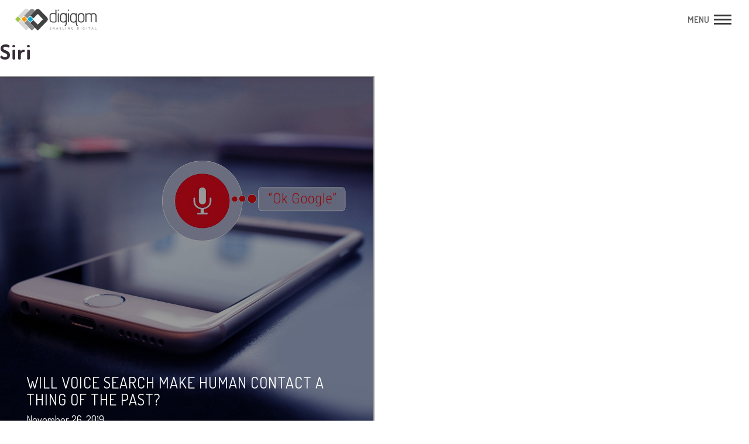

--- FILE ---
content_type: text/html; charset=UTF-8
request_url: https://www.digiqom.com/tag/siri/
body_size: 14149
content:
<!DOCTYPE html>
<html lang="en-US">
<head>
<meta charset="UTF-8">
<meta name="viewport" content="width=device-width, initial-scale=1">
<link rel="profile" href="http://gmpg.org/xfn/11">

<title>Siri Archives - Digiqom</title>
<meta name='robots' content='max-image-preview:large' />

<!-- This site is optimized with the Yoast SEO plugin v11.2.1 - https://yoast.com/wordpress/plugins/seo/ -->
<link rel="canonical" href="https://www.digiqom.com/tag/siri/" />
<meta property="og:locale" content="en_US" />
<meta property="og:type" content="object" />
<meta property="og:title" content="Siri Archives - Digiqom" />
<meta property="og:url" content="https://www.digiqom.com/tag/siri/" />
<meta property="og:site_name" content="Digiqom" />
<meta name="twitter:card" content="summary_large_image" />
<meta name="twitter:title" content="Siri Archives - Digiqom" />
<script type='application/ld+json' class='yoast-schema-graph yoast-schema-graph--main'>{"@context":"https://schema.org","@graph":[{"@type":"Organization","@id":"https://www.digiqom.com/#organization","name":"","url":"https://www.digiqom.com/","sameAs":[]},{"@type":"WebSite","@id":"https://www.digiqom.com/#website","url":"https://www.digiqom.com/","name":"Digiqom","publisher":{"@id":"https://www.digiqom.com/#organization"},"potentialAction":{"@type":"SearchAction","target":"https://www.digiqom.com/?s={search_term_string}","query-input":"required name=search_term_string"}},{"@type":"CollectionPage","@id":"https://www.digiqom.com/tag/siri/#webpage","url":"https://www.digiqom.com/tag/siri/","inLanguage":"en-US","name":"Siri Archives - Digiqom","isPartOf":{"@id":"https://www.digiqom.com/#website"},"breadcrumb":{"@id":"https://www.digiqom.com/tag/siri/#breadcrumb"}},{"@type":"BreadcrumbList","@id":"https://www.digiqom.com/tag/siri/#breadcrumb","itemListElement":[{"@type":"ListItem","position":1,"item":{"@type":"WebPage","@id":"https://www.digiqom.com/","url":"https://www.digiqom.com/","name":"Home"}},{"@type":"ListItem","position":2,"item":{"@type":"WebPage","@id":"https://www.digiqom.com/tag/siri/","url":"https://www.digiqom.com/tag/siri/","name":"Siri"}}]}]}</script>
<!-- / Yoast SEO plugin. -->

<link rel='dns-prefetch' href='//platform-api.sharethis.com' />
<link rel='dns-prefetch' href='//fonts.googleapis.com' />
<link rel="alternate" type="application/rss+xml" title="Digiqom &raquo; Feed" href="https://www.digiqom.com/feed/" />
<link rel="alternate" type="application/rss+xml" title="Digiqom &raquo; Comments Feed" href="https://www.digiqom.com/comments/feed/" />
<link rel="alternate" type="application/rss+xml" title="Digiqom &raquo; Siri Tag Feed" href="https://www.digiqom.com/tag/siri/feed/" />
<script type="text/javascript">
window._wpemojiSettings = {"baseUrl":"https:\/\/s.w.org\/images\/core\/emoji\/14.0.0\/72x72\/","ext":".png","svgUrl":"https:\/\/s.w.org\/images\/core\/emoji\/14.0.0\/svg\/","svgExt":".svg","source":{"concatemoji":"https:\/\/www.digiqom.com\/wp-includes\/js\/wp-emoji-release.min.js?ver=6.2.3"}};
/*! This file is auto-generated */
!function(e,a,t){var n,r,o,i=a.createElement("canvas"),p=i.getContext&&i.getContext("2d");function s(e,t){p.clearRect(0,0,i.width,i.height),p.fillText(e,0,0);e=i.toDataURL();return p.clearRect(0,0,i.width,i.height),p.fillText(t,0,0),e===i.toDataURL()}function c(e){var t=a.createElement("script");t.src=e,t.defer=t.type="text/javascript",a.getElementsByTagName("head")[0].appendChild(t)}for(o=Array("flag","emoji"),t.supports={everything:!0,everythingExceptFlag:!0},r=0;r<o.length;r++)t.supports[o[r]]=function(e){if(p&&p.fillText)switch(p.textBaseline="top",p.font="600 32px Arial",e){case"flag":return s("\ud83c\udff3\ufe0f\u200d\u26a7\ufe0f","\ud83c\udff3\ufe0f\u200b\u26a7\ufe0f")?!1:!s("\ud83c\uddfa\ud83c\uddf3","\ud83c\uddfa\u200b\ud83c\uddf3")&&!s("\ud83c\udff4\udb40\udc67\udb40\udc62\udb40\udc65\udb40\udc6e\udb40\udc67\udb40\udc7f","\ud83c\udff4\u200b\udb40\udc67\u200b\udb40\udc62\u200b\udb40\udc65\u200b\udb40\udc6e\u200b\udb40\udc67\u200b\udb40\udc7f");case"emoji":return!s("\ud83e\udef1\ud83c\udffb\u200d\ud83e\udef2\ud83c\udfff","\ud83e\udef1\ud83c\udffb\u200b\ud83e\udef2\ud83c\udfff")}return!1}(o[r]),t.supports.everything=t.supports.everything&&t.supports[o[r]],"flag"!==o[r]&&(t.supports.everythingExceptFlag=t.supports.everythingExceptFlag&&t.supports[o[r]]);t.supports.everythingExceptFlag=t.supports.everythingExceptFlag&&!t.supports.flag,t.DOMReady=!1,t.readyCallback=function(){t.DOMReady=!0},t.supports.everything||(n=function(){t.readyCallback()},a.addEventListener?(a.addEventListener("DOMContentLoaded",n,!1),e.addEventListener("load",n,!1)):(e.attachEvent("onload",n),a.attachEvent("onreadystatechange",function(){"complete"===a.readyState&&t.readyCallback()})),(e=t.source||{}).concatemoji?c(e.concatemoji):e.wpemoji&&e.twemoji&&(c(e.twemoji),c(e.wpemoji)))}(window,document,window._wpemojiSettings);
</script>
<style type="text/css">
img.wp-smiley,
img.emoji {
	display: inline !important;
	border: none !important;
	box-shadow: none !important;
	height: 1em !important;
	width: 1em !important;
	margin: 0 0.07em !important;
	vertical-align: -0.1em !important;
	background: none !important;
	padding: 0 !important;
}
</style>
	<link rel='stylesheet' id='wp-block-library-css' href='https://www.digiqom.com/wp-includes/css/dist/block-library/style.min.css?ver=6.2.3' type='text/css' media='all' />
<link rel='stylesheet' id='classic-theme-styles-css' href='https://www.digiqom.com/wp-includes/css/classic-themes.min.css?ver=6.2.3' type='text/css' media='all' />
<style id='global-styles-inline-css' type='text/css'>
body{--wp--preset--color--black: #000000;--wp--preset--color--cyan-bluish-gray: #abb8c3;--wp--preset--color--white: #ffffff;--wp--preset--color--pale-pink: #f78da7;--wp--preset--color--vivid-red: #cf2e2e;--wp--preset--color--luminous-vivid-orange: #ff6900;--wp--preset--color--luminous-vivid-amber: #fcb900;--wp--preset--color--light-green-cyan: #7bdcb5;--wp--preset--color--vivid-green-cyan: #00d084;--wp--preset--color--pale-cyan-blue: #8ed1fc;--wp--preset--color--vivid-cyan-blue: #0693e3;--wp--preset--color--vivid-purple: #9b51e0;--wp--preset--gradient--vivid-cyan-blue-to-vivid-purple: linear-gradient(135deg,rgba(6,147,227,1) 0%,rgb(155,81,224) 100%);--wp--preset--gradient--light-green-cyan-to-vivid-green-cyan: linear-gradient(135deg,rgb(122,220,180) 0%,rgb(0,208,130) 100%);--wp--preset--gradient--luminous-vivid-amber-to-luminous-vivid-orange: linear-gradient(135deg,rgba(252,185,0,1) 0%,rgba(255,105,0,1) 100%);--wp--preset--gradient--luminous-vivid-orange-to-vivid-red: linear-gradient(135deg,rgba(255,105,0,1) 0%,rgb(207,46,46) 100%);--wp--preset--gradient--very-light-gray-to-cyan-bluish-gray: linear-gradient(135deg,rgb(238,238,238) 0%,rgb(169,184,195) 100%);--wp--preset--gradient--cool-to-warm-spectrum: linear-gradient(135deg,rgb(74,234,220) 0%,rgb(151,120,209) 20%,rgb(207,42,186) 40%,rgb(238,44,130) 60%,rgb(251,105,98) 80%,rgb(254,248,76) 100%);--wp--preset--gradient--blush-light-purple: linear-gradient(135deg,rgb(255,206,236) 0%,rgb(152,150,240) 100%);--wp--preset--gradient--blush-bordeaux: linear-gradient(135deg,rgb(254,205,165) 0%,rgb(254,45,45) 50%,rgb(107,0,62) 100%);--wp--preset--gradient--luminous-dusk: linear-gradient(135deg,rgb(255,203,112) 0%,rgb(199,81,192) 50%,rgb(65,88,208) 100%);--wp--preset--gradient--pale-ocean: linear-gradient(135deg,rgb(255,245,203) 0%,rgb(182,227,212) 50%,rgb(51,167,181) 100%);--wp--preset--gradient--electric-grass: linear-gradient(135deg,rgb(202,248,128) 0%,rgb(113,206,126) 100%);--wp--preset--gradient--midnight: linear-gradient(135deg,rgb(2,3,129) 0%,rgb(40,116,252) 100%);--wp--preset--duotone--dark-grayscale: url('#wp-duotone-dark-grayscale');--wp--preset--duotone--grayscale: url('#wp-duotone-grayscale');--wp--preset--duotone--purple-yellow: url('#wp-duotone-purple-yellow');--wp--preset--duotone--blue-red: url('#wp-duotone-blue-red');--wp--preset--duotone--midnight: url('#wp-duotone-midnight');--wp--preset--duotone--magenta-yellow: url('#wp-duotone-magenta-yellow');--wp--preset--duotone--purple-green: url('#wp-duotone-purple-green');--wp--preset--duotone--blue-orange: url('#wp-duotone-blue-orange');--wp--preset--font-size--small: 13px;--wp--preset--font-size--medium: 20px;--wp--preset--font-size--large: 36px;--wp--preset--font-size--x-large: 42px;--wp--preset--spacing--20: 0.44rem;--wp--preset--spacing--30: 0.67rem;--wp--preset--spacing--40: 1rem;--wp--preset--spacing--50: 1.5rem;--wp--preset--spacing--60: 2.25rem;--wp--preset--spacing--70: 3.38rem;--wp--preset--spacing--80: 5.06rem;--wp--preset--shadow--natural: 6px 6px 9px rgba(0, 0, 0, 0.2);--wp--preset--shadow--deep: 12px 12px 50px rgba(0, 0, 0, 0.4);--wp--preset--shadow--sharp: 6px 6px 0px rgba(0, 0, 0, 0.2);--wp--preset--shadow--outlined: 6px 6px 0px -3px rgba(255, 255, 255, 1), 6px 6px rgba(0, 0, 0, 1);--wp--preset--shadow--crisp: 6px 6px 0px rgba(0, 0, 0, 1);}:where(.is-layout-flex){gap: 0.5em;}body .is-layout-flow > .alignleft{float: left;margin-inline-start: 0;margin-inline-end: 2em;}body .is-layout-flow > .alignright{float: right;margin-inline-start: 2em;margin-inline-end: 0;}body .is-layout-flow > .aligncenter{margin-left: auto !important;margin-right: auto !important;}body .is-layout-constrained > .alignleft{float: left;margin-inline-start: 0;margin-inline-end: 2em;}body .is-layout-constrained > .alignright{float: right;margin-inline-start: 2em;margin-inline-end: 0;}body .is-layout-constrained > .aligncenter{margin-left: auto !important;margin-right: auto !important;}body .is-layout-constrained > :where(:not(.alignleft):not(.alignright):not(.alignfull)){max-width: var(--wp--style--global--content-size);margin-left: auto !important;margin-right: auto !important;}body .is-layout-constrained > .alignwide{max-width: var(--wp--style--global--wide-size);}body .is-layout-flex{display: flex;}body .is-layout-flex{flex-wrap: wrap;align-items: center;}body .is-layout-flex > *{margin: 0;}:where(.wp-block-columns.is-layout-flex){gap: 2em;}.has-black-color{color: var(--wp--preset--color--black) !important;}.has-cyan-bluish-gray-color{color: var(--wp--preset--color--cyan-bluish-gray) !important;}.has-white-color{color: var(--wp--preset--color--white) !important;}.has-pale-pink-color{color: var(--wp--preset--color--pale-pink) !important;}.has-vivid-red-color{color: var(--wp--preset--color--vivid-red) !important;}.has-luminous-vivid-orange-color{color: var(--wp--preset--color--luminous-vivid-orange) !important;}.has-luminous-vivid-amber-color{color: var(--wp--preset--color--luminous-vivid-amber) !important;}.has-light-green-cyan-color{color: var(--wp--preset--color--light-green-cyan) !important;}.has-vivid-green-cyan-color{color: var(--wp--preset--color--vivid-green-cyan) !important;}.has-pale-cyan-blue-color{color: var(--wp--preset--color--pale-cyan-blue) !important;}.has-vivid-cyan-blue-color{color: var(--wp--preset--color--vivid-cyan-blue) !important;}.has-vivid-purple-color{color: var(--wp--preset--color--vivid-purple) !important;}.has-black-background-color{background-color: var(--wp--preset--color--black) !important;}.has-cyan-bluish-gray-background-color{background-color: var(--wp--preset--color--cyan-bluish-gray) !important;}.has-white-background-color{background-color: var(--wp--preset--color--white) !important;}.has-pale-pink-background-color{background-color: var(--wp--preset--color--pale-pink) !important;}.has-vivid-red-background-color{background-color: var(--wp--preset--color--vivid-red) !important;}.has-luminous-vivid-orange-background-color{background-color: var(--wp--preset--color--luminous-vivid-orange) !important;}.has-luminous-vivid-amber-background-color{background-color: var(--wp--preset--color--luminous-vivid-amber) !important;}.has-light-green-cyan-background-color{background-color: var(--wp--preset--color--light-green-cyan) !important;}.has-vivid-green-cyan-background-color{background-color: var(--wp--preset--color--vivid-green-cyan) !important;}.has-pale-cyan-blue-background-color{background-color: var(--wp--preset--color--pale-cyan-blue) !important;}.has-vivid-cyan-blue-background-color{background-color: var(--wp--preset--color--vivid-cyan-blue) !important;}.has-vivid-purple-background-color{background-color: var(--wp--preset--color--vivid-purple) !important;}.has-black-border-color{border-color: var(--wp--preset--color--black) !important;}.has-cyan-bluish-gray-border-color{border-color: var(--wp--preset--color--cyan-bluish-gray) !important;}.has-white-border-color{border-color: var(--wp--preset--color--white) !important;}.has-pale-pink-border-color{border-color: var(--wp--preset--color--pale-pink) !important;}.has-vivid-red-border-color{border-color: var(--wp--preset--color--vivid-red) !important;}.has-luminous-vivid-orange-border-color{border-color: var(--wp--preset--color--luminous-vivid-orange) !important;}.has-luminous-vivid-amber-border-color{border-color: var(--wp--preset--color--luminous-vivid-amber) !important;}.has-light-green-cyan-border-color{border-color: var(--wp--preset--color--light-green-cyan) !important;}.has-vivid-green-cyan-border-color{border-color: var(--wp--preset--color--vivid-green-cyan) !important;}.has-pale-cyan-blue-border-color{border-color: var(--wp--preset--color--pale-cyan-blue) !important;}.has-vivid-cyan-blue-border-color{border-color: var(--wp--preset--color--vivid-cyan-blue) !important;}.has-vivid-purple-border-color{border-color: var(--wp--preset--color--vivid-purple) !important;}.has-vivid-cyan-blue-to-vivid-purple-gradient-background{background: var(--wp--preset--gradient--vivid-cyan-blue-to-vivid-purple) !important;}.has-light-green-cyan-to-vivid-green-cyan-gradient-background{background: var(--wp--preset--gradient--light-green-cyan-to-vivid-green-cyan) !important;}.has-luminous-vivid-amber-to-luminous-vivid-orange-gradient-background{background: var(--wp--preset--gradient--luminous-vivid-amber-to-luminous-vivid-orange) !important;}.has-luminous-vivid-orange-to-vivid-red-gradient-background{background: var(--wp--preset--gradient--luminous-vivid-orange-to-vivid-red) !important;}.has-very-light-gray-to-cyan-bluish-gray-gradient-background{background: var(--wp--preset--gradient--very-light-gray-to-cyan-bluish-gray) !important;}.has-cool-to-warm-spectrum-gradient-background{background: var(--wp--preset--gradient--cool-to-warm-spectrum) !important;}.has-blush-light-purple-gradient-background{background: var(--wp--preset--gradient--blush-light-purple) !important;}.has-blush-bordeaux-gradient-background{background: var(--wp--preset--gradient--blush-bordeaux) !important;}.has-luminous-dusk-gradient-background{background: var(--wp--preset--gradient--luminous-dusk) !important;}.has-pale-ocean-gradient-background{background: var(--wp--preset--gradient--pale-ocean) !important;}.has-electric-grass-gradient-background{background: var(--wp--preset--gradient--electric-grass) !important;}.has-midnight-gradient-background{background: var(--wp--preset--gradient--midnight) !important;}.has-small-font-size{font-size: var(--wp--preset--font-size--small) !important;}.has-medium-font-size{font-size: var(--wp--preset--font-size--medium) !important;}.has-large-font-size{font-size: var(--wp--preset--font-size--large) !important;}.has-x-large-font-size{font-size: var(--wp--preset--font-size--x-large) !important;}
.wp-block-navigation a:where(:not(.wp-element-button)){color: inherit;}
:where(.wp-block-columns.is-layout-flex){gap: 2em;}
.wp-block-pullquote{font-size: 1.5em;line-height: 1.6;}
</style>
<link rel='stylesheet' id='contact-form-7-css' href='https://www.digiqom.com/wp-content/plugins/contact-form-7/includes/css/styles.css?ver=5.7.6' type='text/css' media='all' />
<style id='contact-form-7-inline-css' type='text/css'>
.wpcf7 .wpcf7-recaptcha iframe {margin-bottom: 0;}.wpcf7 .wpcf7-recaptcha[data-align="center"] > div {margin: 0 auto;}.wpcf7 .wpcf7-recaptcha[data-align="right"] > div {margin: 0 0 0 auto;}
</style>
<link rel='stylesheet' id='wpos-slick-style-css' href='https://www.digiqom.com/wp-content/plugins/wp-logo-showcase-responsive-slider-slider/assets/css/slick.css?ver=3.5' type='text/css' media='all' />
<link rel='stylesheet' id='wpls-public-style-css' href='https://www.digiqom.com/wp-content/plugins/wp-logo-showcase-responsive-slider-slider/assets/css/wpls-public.css?ver=3.5' type='text/css' media='all' />
<link rel='stylesheet' id='frontend.css-css' href='https://www.digiqom.com/wp-content/plugins/wp-posts-master/assets/css/frontend.css?ver=6.2.3' type='text/css' media='all' />
<link rel='stylesheet' id='jorvik-fonts-css' href='//fonts.googleapis.com/css?family=Dosis%3A300%2C400%2C600%2C700&#038;subset=latin%2Clatin-ext' type='text/css' media='all' />
<link rel='stylesheet' id='jorvik-font-awesome-css' href='https://www.digiqom.com/wp-content/themes/jorvik/css/font-awesome.min.css?ver=6.2.3' type='text/css' media='all' />
<link rel='stylesheet' id='jorvik-style-css' href='https://www.digiqom.com/wp-content/themes/jorvik/style.css?ver=6.2.3' type='text/css' media='all' />
<script type='text/javascript' src='https://www.digiqom.com/wp-includes/js/jquery/jquery.min.js?ver=3.6.4' id='jquery-core-js'></script>
<script type='text/javascript' src='https://www.digiqom.com/wp-includes/js/jquery/jquery-migrate.min.js?ver=3.4.0' id='jquery-migrate-js'></script>
<script type='text/javascript' src='//platform-api.sharethis.com/js/sharethis.js#source=googleanalytics-wordpress#product=ga&#038;property=5ef0711308ecd500128efc32' id='googleanalytics-platform-sharethis-js'></script>
<link rel="https://api.w.org/" href="https://www.digiqom.com/wp-json/" /><link rel="alternate" type="application/json" href="https://www.digiqom.com/wp-json/wp/v2/tags/234" /><link rel="EditURI" type="application/rsd+xml" title="RSD" href="https://www.digiqom.com/xmlrpc.php?rsd" />
<link rel="wlwmanifest" type="application/wlwmanifest+xml" href="https://www.digiqom.com/wp-includes/wlwmanifest.xml" />
<meta name="generator" content="WordPress 6.2.3" />
<script type="text/javascript" src="https://www.digiqom.com/wp-content/plugins/wp-nicescroll/jquery.min.js"></script>
<script type="text/javascript" src="https://www.digiqom.com/wp-content/plugins/wp-nicescroll/jquery.nicescroll.min.js"></script>

    <script type="text/javascript">
      (function(){
        var nice = false;
        var $ = NiceScroll.getjQuery();$(document).ready(function(){
          nice = $("html").niceScroll({"cursorcolor":"#000000","cursorwidth":"8","cursoropacitymax":"1"});
        });
        $(window).load(function(){
          nice.resize();
        });
      })();
    </script>
    <script>
(function() {
	(function (i, s, o, g, r, a, m) {
		i['GoogleAnalyticsObject'] = r;
		i[r] = i[r] || function () {
				(i[r].q = i[r].q || []).push(arguments)
			}, i[r].l = 1 * new Date();
		a = s.createElement(o),
			m = s.getElementsByTagName(o)[0];
		a.async = 1;
		a.src = g;
		m.parentNode.insertBefore(a, m)
	})(window, document, 'script', 'https://google-analytics.com/analytics.js', 'ga');

	ga('create', 'UA-160858396-1', 'auto');
		ga('set', 'anonymizeIp', true);
			ga('require', 'UA-42789713-1' );
		ga('send', 'pageview');
	})();
</script>
<link rel="icon" href="https://www.digiqom.com/wp-content/uploads/favicon-150x150.png" sizes="32x32" />
<link rel="icon" href="https://www.digiqom.com/wp-content/uploads/favicon-300x300.png" sizes="192x192" />
<link rel="apple-touch-icon" href="https://www.digiqom.com/wp-content/uploads/favicon-300x300.png" />
<meta name="msapplication-TileImage" content="https://www.digiqom.com/wp-content/uploads/favicon-300x300.png" />
		<style type="text/css" id="wp-custom-css">
			.hentry:after {
    background: #1f1f1f5c;
    position: absolute;
    content: '';
    width: 100%;
    height: 100%;
    top: 0;
    bottom: 0;
    right: 0;
    left: 0;
}

.postDesc {
	z-index:1;
}		</style>
		<script src='https://www.google.com/recaptcha/api.js'></script>
	
<!-- Global site tag (gtag.js) - Google Analytics -->

<script async src="https://www.googletagmanager.com/gtag/js?id=UA-160858396-1"></script>

<script>

  window.dataLayer = window.dataLayer || [];

  function gtag(){dataLayer.push(arguments);}

  gtag('js', new Date());

 

  gtag('config', 'UA-160858396-1');

</script>
	
</head>

<body class="archive tag tag-siri tag-234 wp-custom-logo group-blog title-tagline-hidden">
<div id="page">
	
		<header id="masthead" class="site-header header-style-2">

		
				<div class="clearfix">

			<div id="site-branding">
				<a href="https://www.digiqom.com/" class="custom-logo-link" rel="home"><img src="https://www.digiqom.com/wp-content/uploads/digiqom.svg" class="custom-logo" alt="digiqom" decoding="async" /></a>				
			</div><!-- #site-branding -->

			<div class="site-description">Enabling digital: Content, Conversations, Communities</div>

		</div>
				<div class="container">
	        <a href="#x" class="jorvik-overlay" id="search"></a>
	        <div class="jorvik-modal">
	            <div class="close-this"><a class="fa fa-window-close" href="#close"></a></div>
				<form role="search" method="get" class="search-form" action="https://www.digiqom.com/">
				<label>
					<span class="screen-reader-text">Search for:</span>
					<input type="search" class="search-field" placeholder="Search &hellip;" value="" name="s" />
				</label>
				<input type="submit" class="search-submit" value="Search" />
			</form>	        </div>
	    </div>

		<div id="site-navigation" role="navigation">
			<div class="clearfix">
				<a class="toggle-nav" href="javascript:void(0);"><span></span></a>

				<div class="site-main-menu">
				<div class="menu-main-menu-container"><ul id="primary-menu" class="menu"><li id="menu-item-2411" class="menu-item menu-item-type-custom menu-item-object-custom menu-item-2411"><a href="https://digiqom.com">Home</a></li>
<li id="menu-item-75" class="menu-item menu-item-type-post_type menu-item-object-page menu-item-75"><a href="https://www.digiqom.com/about-us/">About us</a></li>
<li id="menu-item-78" class="menu-item menu-item-type-post_type menu-item-object-page menu-item-78"><a href="https://www.digiqom.com/services/">Services</a></li>
<li id="menu-item-2095" class="menu-item menu-item-type-post_type menu-item-object-page menu-item-2095"><a href="https://www.digiqom.com/products/">Products</a></li>
<li id="menu-item-81" class="menu-item menu-item-type-post_type menu-item-object-page menu-item-81"><a href="https://www.digiqom.com/success-stories/">Success Stories</a></li>
<li id="menu-item-1573" class="menu-item menu-item-type-post_type menu-item-object-page menu-item-1573"><a href="https://www.digiqom.com/careers/">Careers</a></li>
<li id="menu-item-152" class="menu-item menu-item-type-post_type menu-item-object-page menu-item-152"><a href="https://www.digiqom.com/blog/">Blog</a></li>
<li id="menu-item-1572" class="menu-item menu-item-type-post_type menu-item-object-page menu-item-1572"><a href="https://www.digiqom.com/contact-us/">Contact Us</a></li>
</ul></div>				</div>

				<div class="site-search">
					<a class="jorvik-search" href="#search" role="button"><span class="fa fa-search"></span></a>
				</div>

			</div>
		</div>
				
		
	</header><!-- #masthead -->

	<div id="content" class="site-content clearfix">
		<div class="container clearfix">			
	<div id="primary" class="content-area full-width">
		<main id="main" class="site-main" role="main">

		
			<header class="archive-header">
				<h1 class="archive-title">Siri</h1>			</header><!-- .archive-header -->

			<div id="grid-loop" class="layout-412">

								
					
<article id="post-3556" class="post-3556 post type-post status-publish format-standard has-post-thumbnail hentry category-blog tag-ai tag-alexa tag-blog tag-connections tag-cortana tag-digiqom tag-google tag-human tag-interactions tag-popularity tag-search tag-siri tag-technology tag-text tag-toddler tag-voice">

	
		<a class="post-thumbnail" href="https://www.digiqom.com/will-voice-search-make-human-contact-a-thing-of-the-past/" aria-hidden="true">
			<img width="1080" height="1080" src="https://www.digiqom.com/wp-content/uploads/26.jpg" class="attachment-post-thumbnail size-post-thumbnail wp-post-image" alt="Will Voice Search make Human Contact a Thing of the Past?" decoding="async" srcset="https://www.digiqom.com/wp-content/uploads/26.jpg 1080w, https://www.digiqom.com/wp-content/uploads/26-150x150.jpg 150w, https://www.digiqom.com/wp-content/uploads/26-300x300.jpg 300w, https://www.digiqom.com/wp-content/uploads/26-768x768.jpg 768w, https://www.digiqom.com/wp-content/uploads/26-1024x1024.jpg 1024w, https://www.digiqom.com/wp-content/uploads/26-75x75.jpg 75w" sizes="(max-width: 1080px) 100vw, 1080px" />		</a>

			<div class="postDesc">
		<div class="post-category">
			<ul class="post-categories">
	<li><a href="https://www.digiqom.com/category/blog/" rel="category tag">Blog</a></li></ul>				<a class="more-tag button" href="https://www.digiqom.com/will-voice-search-make-human-contact-a-thing-of-the-past/" title="Will Voice Search make Human Contact a Thing of the Past?">Continue Reading</a>
					</div><!-- .entry-content -->
		
		<div class="entry-header">
			<h2 class="entry-title"><a href="https://www.digiqom.com/will-voice-search-make-human-contact-a-thing-of-the-past/" rel="bookmark">Will Voice Search make Human Contact a Thing of the Past?</a></h2>		</div><!-- .entry-header -->
		
		<div class="post-date">
			November 26, 2019		</div>
		
		<div class="post-tags">
			Tags: <a href="https://www.digiqom.com/tag/ai/" rel="tag">AI</a>, <a href="https://www.digiqom.com/tag/alexa/" rel="tag">Alexa</a>, <a href="https://www.digiqom.com/tag/blog/" rel="tag">blog</a>, <a href="https://www.digiqom.com/tag/connections/" rel="tag">connections</a>, <a href="https://www.digiqom.com/tag/cortana/" rel="tag">Cortana</a>, <a href="https://www.digiqom.com/tag/digiqom/" rel="tag">Digiqom</a>, <a href="https://www.digiqom.com/tag/google/" rel="tag">Google</a>, <a href="https://www.digiqom.com/tag/human/" rel="tag">human</a>, <a href="https://www.digiqom.com/tag/interactions/" rel="tag">interactions</a>, <a href="https://www.digiqom.com/tag/popularity/" rel="tag">popularity</a>, <a href="https://www.digiqom.com/tag/search/" rel="tag">Search</a>, <a href="https://www.digiqom.com/tag/siri/" rel="tag">Siri</a>, <a href="https://www.digiqom.com/tag/technology/" rel="tag">technology</a>, <a href="https://www.digiqom.com/tag/text/" rel="tag">text</a>, <a href="https://www.digiqom.com/tag/toddler/" rel="tag">Toddler</a>, <a href="https://www.digiqom.com/tag/voice/" rel="tag">Voice</a>				<a class="more-tag button" href="https://www.digiqom.com/will-voice-search-make-human-contact-a-thing-of-the-past/" title="Will Voice Search make Human Contact a Thing of the Past?">Continue Reading</a>
					</div>
	</div>

</article><!-- #post-3556 -->

				
			</div><!-- #grid-loop -->
		
			
		
		</main><!-- #main -->
	</div><!-- #primary -->


	</div><!-- .container -->
	<div class="contact">
			<h4>Get ready to start your brand conversation with us</h4>
			<div class="clearfix"></div>
			<a href="contact-us" class="btn">CONTACT US TODAY</a>
		</div>
	</div><!-- #content -->

	<footer id="colophon" class="site-footer">
		
				<div id="middle-footer">
			<div class="container">
				<aside id="custom_html-3" class="widget_text widget widget_custom_html"><div class="textwidget custom-html-widget"><div class="contact-details">
	<!-- <img src="[data-uri]" /><a href="tel:"> +91-XXX-XXX-XXXX</a> -->

<img src="[data-uri]" /> <a href="mailto:info@digiqom.com">info@digiqom.com</a>
</div>	</div></aside><aside id="custom_html-4" class="widget_text widget widget_custom_html"><h5 class="widget-title">Stay Connected</h5><div class="textwidget custom-html-widget"><ul class="social">
	<li><a target="_blank" href="https://www.facebook.com/digiqom/" rel="noopener"><img src="[data-uri]" /></a></li>
	<li><a target="_blank" href="https://twitter.com/digiqom/" rel="noopener"><img src="[data-uri]" /></a></li>
	<li><a target="_blank" href="https://www.instagram.com/digiqom/" rel="noopener"><img src="[data-uri]" /></a></li>
	<li><a target="_blank" href="https://in.linkedin.com/company/digiqom-solutions" rel="noopener"><img src="[data-uri]" /></a></li>
	<li><a target="_blank" href="https://www.youtube.com/channel/UCynH4USyEdY1zPHfEKoNZoA" rel="noopener"><img src="[data-uri]" /></a></li>
</ul></div></aside><aside id="nav_menu-3" class="widget widget_nav_menu"><div class="menu-main-menu-container"><ul id="menu-main-menu" class="menu"><li class="menu-item menu-item-type-custom menu-item-object-custom menu-item-2411"><a href="https://digiqom.com">Home</a></li>
<li class="menu-item menu-item-type-post_type menu-item-object-page menu-item-75"><a href="https://www.digiqom.com/about-us/">About us</a></li>
<li class="menu-item menu-item-type-post_type menu-item-object-page menu-item-78"><a href="https://www.digiqom.com/services/">Services</a></li>
<li class="menu-item menu-item-type-post_type menu-item-object-page menu-item-2095"><a href="https://www.digiqom.com/products/">Products</a></li>
<li class="menu-item menu-item-type-post_type menu-item-object-page menu-item-81"><a href="https://www.digiqom.com/success-stories/">Success Stories</a></li>
<li class="menu-item menu-item-type-post_type menu-item-object-page menu-item-1573"><a href="https://www.digiqom.com/careers/">Careers</a></li>
<li class="menu-item menu-item-type-post_type menu-item-object-page menu-item-152"><a href="https://www.digiqom.com/blog/">Blog</a></li>
<li class="menu-item menu-item-type-post_type menu-item-object-page menu-item-1572"><a href="https://www.digiqom.com/contact-us/">Contact Us</a></li>
</ul></div></aside>			</div>
		</div>
		
		<div id="bottom-footer">
			<div class="container clearfix">
				<p>&copy; 2025 Digiqom Solutions |  All Rights Reserved.</p>
			</div>
		</div>

	</footer><!-- #colophon -->
</div><!-- #page -->

<script type='text/javascript' src='https://www.digiqom.com/wp-content/plugins/contact-form-7/includes/swv/js/index.js?ver=5.7.6' id='swv-js'></script>
<script type='text/javascript' id='contact-form-7-js-extra'>
/* <![CDATA[ */
var wpcf7 = {"api":{"root":"https:\/\/www.digiqom.com\/wp-json\/","namespace":"contact-form-7\/v1"},"cached":"1"};
/* ]]> */
</script>
<script type='text/javascript' src='https://www.digiqom.com/wp-content/plugins/contact-form-7/includes/js/index.js?ver=5.7.6' id='contact-form-7-js'></script>
<script type='text/javascript' src='https://www.digiqom.com/wp-content/plugins/wp-posts-master/assets/js/frontend.js?ver=6.2.3' id='frontend.js-js'></script>
<script type='text/javascript' src='https://www.digiqom.com/wp-content/themes/jorvik/js/modernizr.js?ver=2.6.3' id='modernizr-js'></script>
<script type='text/javascript' src='https://www.digiqom.com/wp-content/themes/jorvik/js/jorvik-custom.js?ver=1.0' id='jorvik-custom-js'></script>

<script>
$(window).scroll(function() {    
	var scroll = $(window).scrollTop();
	if (scroll >= 200) {
		$("#masthead").addClass("scrolled");
	}
	else{
		$("#masthead").removeClass("scrolled");
	}
});
$(".toggle-nav").click(function(){
	$(".site-main-menu").slideToggle();
});
$(".site-main-menu").click(function(){
	$(".site-main-menu").slideToggle();
});
</script>
<script>
  	function scrollToAnchor(hash) {
    var target = $(hash),
        headerHeight = $(".headd").height() + 150; // Get fixed header height

    target = target.length ? target : $('[name=' + hash.slice(1) +']');

    if (target.length)
    {
        $('html,body').animate({
            scrollTop: target.offset().top - headerHeight
        }, 1000);
        return false;
    }
}
if(window.location.hash) {
    scrollToAnchor(window.location.hash);
}
$("a[href*=\\#]:not([href=\\#])").click(function()
{
    if (location.pathname.replace(/^\//,'') == this.pathname.replace(/^\//,'')
        || location.hostname == this.hostname)
    {
        scrollToAnchor(this.hash);
    }
});
</script>

</body>
</html>


--- FILE ---
content_type: text/css
request_url: https://www.digiqom.com/wp-content/themes/jorvik/style.css?ver=6.2.3
body_size: 93588
content:
/*
Theme Name: Digiqom
Author: Lamppostmedia
Description: We at Digiqom, focus on strategic digital marketing for brands and consumers, to help them achieve their communication goals and business objectives. We believe in connecting brands and causes with their audience communities to achieve demonstrable results.
Version: 1.1.1
*/
@font-face{font-family:'HelveticaLTStdLight';src:url('fonts/HelveticaLTStd-Light.woff2') format('woff2'),url('fonts/HelveticaLTStd-Light.woff') format('woff');font-weight:300;font-style:normal}
@font-face {
    font-family: 'dncursive';
    src: url('fonts/DNCursive.woff2') format('woff2'),
        url('fonts/DNCursive.woff') format('woff');
    font-weight: normal;
    font-style: normal;
}
html{font-family:sans-serif;-webkit-text-size-adjust:100%;-ms-text-size-adjust:100%}
body{margin:0}
article,aside,details,figcaption,figure,footer,header,main,menu,nav,section,summary{display:block;margin:0}
audio,canvas,progress,video{display:inline-block;vertical-align:baseline}
audio:not([controls]){display:none;height:0}
[hidden],template{display:none}
a{background-color:transparent}
a:active,a:hover{outline:0}
abbr[title]{border-bottom:1px dotted}
b,strong{font-weight:bold}
dfn{font-style:italic}
mark{background:#ff0;color:#000}
small{font-size:80%}
sub,sup{font-size:75%;line-height:0;position:relative;vertical-align:baseline}
sup{top:-0.5em}
sub{bottom:-0.25em}
img{border:0}
svg:not(:root){overflow:hidden}
figure{margin:0}
hr{box-sizing:content-box;height:0}
pre{overflow:auto}
code,kbd,pre,samp{font-family:monospace,monospace;font-size:1em}
button,input,optgroup,select,textarea{color:inherit;font:inherit;margin:0}
button{overflow:visible}
button,select{text-transform:none}
button,html input[type="button"],input[type="reset"],input[type="submit"]{-webkit-appearance:button;cursor:pointer}
button[disabled],html input[disabled]{cursor:default}
button::-moz-focus-inner,input::-moz-focus-inner{border:0;padding:0}
input{line-height:normal}
input[type="checkbox"],input[type="radio"]{box-sizing:border-box;padding:0;margin-right:10px}
input[type="number"]::-webkit-inner-spin-button,input[type="number"]::-webkit-outer-spin-button{height:auto}
input[type="search"]::-webkit-search-cancel-button,input[type="search"]::-webkit-search-decoration{-webkit-appearance:none}
fieldset{border:1px solid #c0c0c0;margin:0 2px;padding:.35em .625em .75em}
legend{border:0;padding:0}
textarea{overflow:auto}
optgroup{font-weight:bold}
table{border-collapse:collapse;border-spacing:0}
th{padding:.3em;border:1px solid #f5f5f5;background:#f9f9f9}
td{padding:.3em;border:1px solid #f5f5f5}
body,button,input,select,textarea{color:#474e5c;font-family:'Dosis',sans-serif;font-size:15px;font-weight:400;line-height:1.68}
h1,h2,h3,h4,h5,h6{color:#372d39;font-weight:700;line-height:1.2;font-family:'Dosis',sans-serif;letter-spacing:1px;margin:0 0 20px}
h1{font-size:26px}
h2{font-size:24px}
h3{font-size:22px}
h4{font-size:20px}
h5{font-size:18px}
h6{font-size:16px}
p{margin:0 0 15px}
dfn,cite,em,i{font-style:italic}
blockquote{margin:0}
address{margin:0 0 15px}
pre{background:#eee;font-family:"Courier 10 Pitch",Courier,monospace;font-size:15px;font-size:.9375rem;line-height:1.6;margin-bottom:1.6em;max-width:100%;overflow:auto;padding:1.6em}
code{background-color:#f2f2f2;padding:.125em .25em}
code,kbd,tt,var{font-family:Monaco,Consolas,"Andale Mono","DejaVu Sans Mono",monospace;font-size:15px;font-size:.9375rem}
abbr,acronym{border-bottom:1px dotted #666;cursor:help}
mark,ins{background:#fff9c0;text-decoration:none}
big{font-size:125%}
html{box-sizing:border-box}
*,*:before,*:after{box-sizing:inherit}
body{background:#fff}
blockquote:before{font-family:'FontAwesome';content:"\f10e";position:absolute;top:-10px;left:30%;font-size:60px;opacity:.1}
blockquote:after{content:""}
q:before{font-family:'FontAwesome';content:"\f10d";position:absolute;top:0;left:0;font-size:12px}
q:after{font-family:'FontAwesome';content:"\f10e";position:absolute;top:0;right:0;font-size:12px}
blockquote{quotes:"" "";position:relative;font-style:italic;font-size:105%;font-weight:500;padding:10px}
q{quotes:"" "";position:relative;padding:0 17px}
hr{background-color:rgba(0,0,0,0.2);border:0;height:1px;margin-bottom:15px}
ul,ol{margin:0 0 15px 20px;padding:0}
ul{list-style:disc}
ol{list-style:decimal}
li>ul,li>ol{margin-bottom:0;margin-left:15px}
dt{font-weight:bold}
dd{margin:0 15px 15px}
img{height:auto;max-width:100%;vertical-align:middle}
table{margin:0 0 15px;width:100%;border:1px solid #f5f5f5}
.button,a.button,button,input[type="button"],input[type="reset"],input[type="submit"]{font-family:'Dosis',sans-serif;background:#36acde;padding:0 20px;color:#fff;border:0;border-radius:2px;line-height:36px;height:36px;box-shadow:inset 0 0 0 rgba(0,0,0,.15);transition:all .5s}
.button:hover,a.button:hover,button:hover,input[type="button"]:hover,input[type="reset"]:hover,input[type="submit"]:hover{color:#fff;box-shadow:inset 0 -100px 0 transparent;transition:all linear 1s}
.button:focus,a.button:focus,button:focus,input[type="button"]:focus,input[type="reset"]:focus,input[type="submit"]:focus,button:active,input[type="button"]:active,input[type="reset"]:active,input[type="submit"]:active{outline:0}
input[type="text"],input[type="email"],input[type="url"],input[type="password"],input[type="search"],input[type="number"],input[type="tel"],input[type="range"],input[type="date"],input[type="month"],input[type="week"],input[type="time"],input[type="datetime"],input[type="datetime-local"],input[type="color"],textarea{color:#404040;border:1px solid #DDD;border-radius:2px;transition:all .3s ease-in-out;-moz-transition:all .3s ease-in-out;-webkit-transition:all .3s ease-in-out;height:36px;width:100%}
select{border:1px solid #DDD;padding:3px 40px 3px 8px;height:36px;background-color:transparent;background-color:#fff;line-height:100%;outline:0;background-image:url("images/select-arrow.png");background-position:right center;background-repeat:no-repeat;position:relative;cursor:pointer;-webkit-appearance:none;-moz-appearance:none;border-radius:2px}
select::-ms-expand{display:none}
input[type="text"]:focus,input[type="email"]:focus,input[type="url"]:focus,input[type="password"]:focus,input[type="search"]:focus,input[type="number"]:focus,input[type="tel"]:focus,input[type="range"]:focus,input[type="date"]:focus,input[type="month"]:focus,input[type="week"]:focus,input[type="time"]:focus,input[type="datetime"]:focus,input[type="datetime-local"]:focus,input[type="color"]:focus,textarea:focus,select:focus{outline:0;border:1px solid rgba(0,0,0,0.2)}
input[type="text"],input[type="email"],input[type="url"],input[type="password"],input[type="search"],input[type="number"],input[type="tel"],input[type="range"],input[type="date"],input[type="month"],input[type="week"],input[type="time"],input[type="datetime"],input[type="datetime-local"],input[type="color"]{padding:3px 8px}
textarea{padding:3px 8px;width:100%;min-height:100px}
input[type="search"]{width:auto}
a{color:#36acde;text-decoration:none}
a:visited{opacity:.8}
a:hover,a:focus,a:active{color:#36acde}
a:focus{outline:0}
a:hover,a:active{outline:0}
.single-entry-content a{color:#36acde;transition:all .3s ease;-moz-transition:all .3s ease;-webkit-transition:all .3s ease;font-weight:500}
a.button,.single-entry-content a.button{color:#fff;display:inline-block}
a.read-more{font-size:90%}
a.more-tag{display:none}
.tag-read-more a.more-tag{display:inline-block;margin-bottom:10px}
.screen-reader-text{clip:rect(1px,1px,1px,1px);position:absolute!important;height:1px;width:1px;overflow:hidden}
.screen-reader-text:focus{background-color:#f1f1f1;-webkit-border-radius:3px;-moz-border-radius:3px;border-radius:3px;box-shadow:0 0 2px 2px rgba(0,0,0,0.6);clip:auto!important;color:#21759b;display:block;font-size:14px;font-size:.875rem;font-weight:bold;height:auto;left:5px;line-height:normal;padding:15px 23px 14px;text-decoration:none;top:5px;width:auto;z-index:100000}
.alignleft{display:inline;float:left;margin-right:1.5em}
.alignright{display:inline;float:right;margin-left:1.5em}
.aligncenter{clear:both;display:block;margin-left:auto;margin-right:auto}
.clearfix:before,.clearfix:after,#grid-loop.masonry article:before,#grid-loop.masonry article:after,.entry-content:before,.entry-content:after,.comment-content:before,.comment-content:after,.site-header:before,.site-header:after,.site-content:before,.site-content:after,.site-footer:before,.site-footer:after,.nav-links:before,.nav-links:after{content:"";display:table}
.clearfix:after,.entry-content:after,.comment-content:after,.site-header:after,.site-content:after,.site-footer:after,.nav-links:after{clear:both}
.widget{margin:0 0 30px}
.widget ul{list-style:none;margin:0;padding:0}
.widget ul ul{margin-left:10px}
.widget .post-date{font-size:80%;color:#bbb;padding-right:50%;white-space:nowrap}
#colophon .widget{margin:35px 0}
.widget select{max-width:100%}
.widget_search .search-submit{display:none}
.home #masthead{background:transparent}
span.wpcf7-not-valid-tip{font: 400 14px/22px 'HelveticaLTStdLight',sans-serif;}
#grid-loop{background: #e2e7eb;max-width: 1920px;margin: auto;float: none!important;}
#grid-loop.layout-2,#grid-loop.layout-21,#grid-loop.layout-211{padding:.5%;display:grid;grid-gap:.25%;grid-template-columns:49.875% 49.875%}
#grid-loop.layout-3,#grid-loop.layout-31,#grid-loop.layout-311{padding:.5%;display:grid;grid-gap:.375%;grid-template-columns:33.083333% 33.083333% 33.083333%}
#grid-loop.layout-4,#grid-loop.layout-41,#grid-loop.layout-411,#grid-loop.layout-412{width:100%;float:left;clear:both}
.hentry{margin:0}
#grid-loop article{width:25%;float:left;padding:2px 2px 0 0;margin-bottom:0;overflow:hidden!important}
#grid-loop.masonry article{width:32.166666%}
#grid-loop.layout-1 article{margin:.5% .5% .75% .5%;width:99%}
#grid-loop.layout-21 article:first-child{grid-column:1 / 3;margin:.25%;width:99.5%}

#grid-loop.layout-211 article:first-child{grid-row:1 / 3}
#grid-loop.layout-31 article:first-child{grid-column:span 2;margin:.25%}
#grid-loop.layout-311 article:first-child{grid-row:1 / 3}
#grid-loop.layout-41 article:first-child{grid-column:span 2;margin:.25%}
#grid-loop.layout-411 article:first-child{grid-row:1 / 3}
#grid-loop.layout-412 article:first-child{width:50%;float:left}
#grid-loop.layout-412 article:first-child .post-thumbnail,#grid-loop .post-26 .post-thumbnail{height:942px;max-height:none}
#grid-loop .post-26{width:50%;float:right;height:auto}
#grid-loop.layout-211 article:first-child .entry-header .entry-title,#grid-loop.layout-311 article:first-child .entry-header .entry-title,#grid-loop.layout-411 article:first-child .entry-header .entry-title,#grid-loop.layout-412 article:first-child .entry-header .entry-title{font-size:36px}
#grid-loop.layout-211 article:first-child .entry-content,#grid-loop.layout-311 article:first-child .entry-content,#grid-loop.layout-411 article:first-child .entry-content,#grid-loop.layout-412 article:first-child .entry-content{font-size:22px}
#grid-loop article .entry-content,#grid-loop article .entry-meta{padding:0 10px 0 10px}
#grid-loop article .entry-footer{padding:0 10px 10px 10px}
.sticky{border-top:5px solid #36acde}
.updated:not(.published){display:none}
#grid-loop article .entry-content{font-weight:300;position:absolute;z-index:9999;width:100%;bottom:0;left:0;text-align:center}
.single-entry-content{font-weight:400;font-size:16px;padding:80px 0 0;clear: both;}
.page-links{clear:both;margin:0 0 15px}
#primary{width:72.5%;float:left}
.sidebar-left #primary{float:right}
#primary.full-width{width:auto;float:none}
#secondary{background:#e2e7eb;width:25%;padding:3px 3px 3px 15px;float:right}
.sidebar-left #secondary{padding:3px 15px 3px 3px;float:left}
article{position:relative;margin-bottom:20px}
.container.entry-header{padding:0}
#grid-loop .entry-header{width:80%;clear:both;float:left;margin:10px 0 20px 0}
.entry-header .entry-title{position:relative;font-weight:700;padding:10px;margin:0;-ms-word-wrap:break-word;word-wrap:break-word;hyphens:none}
.single .entry-header .entry-title,.page .entry-header .entry-title,.archive-header .archive-title,.archive-header .archive-title{font-size:36px;padding:0;margin-bottom:20px}
.search-results .page .entry-header .entry-title{padding:10px;margin-bottom:0}
.entry-excerpt,.taxonomy-description{text-align:center}
#grid-loop .post-thumbnail{height:470px;overflow:hidden;position:relative;float:left;margin:0;max-height:none}
.page .post-thumbnail {height: 300px;overflow: hidden;position: relative;float: left;margin: 0;width: 100%;clear: both;}
.banner:before {position: absolute;content: '';width: 100%;height: 100%;right: 0;top: 0;z-index: 9;opacity: .4;
   	background: rgba(0, 0, 0, 0.4);
    background-size: contain;
    background-blend-mode: hard-light;
}
.page .post-thumbnail:before {position: absolute;content: '';width: 100%;height: 100%;right: 0;top: 0;z-index: 9;opacity: .4;background: #000;}
.has-post-thumbnail .entry-header{position:relative;float:  left;width: 100%;}
.breadcrumbs{position:absolute;top:40%;left:0;right:0;margin:auto;text-align:center;z-index:99;color:#fff;font:300 14px/22px 'HelveticaLTStdLight',sans-serif}
.breadcrumbs a{color:#fff}
.has-post-thumbnail .entry-header .bg{opacity:1}
.entry-title{font:400 36px/36px 'Dosis',sans-serif!important;color:#fff!important}
#pgc-74-0-0 .about-us{text-align:center;padding:30px 0 0 0}
#pg-74-1 .about-us{padding:0 0 100px 0}
.about-us p{font-family:'HelveticaLTStdLight';text-align:left;max-width:750px;margin:15px 0 30px 0;color:#555!important;width:95%}
.team{padding-top:100px;text-align:center}
.team h3,.milestone h3,.clients h3,.testimonials h3,.clients h6{font:500 34px/24px 'Dosis',sans-serif;color:#333;text-transform:uppercase}
.milestone h3{margin-bottom: 100px;}
.team-member figure{position:relative;margin-bottom:20px}
.team-member figcaption{position:absolute;top:0;left:0;width:100%;height:100%;background:#02a6d1;background:-moz-linear-gradient(top,#02a6d1 0,#007e9f 100%);background:-webkit-linear-gradient(top,#02a6d1 0,#007e9f 100%);background:linear-gradient(to bottom,#02a6d1 0,#007e9f 100%);filter:progid:DXImageTransform.Microsoft.gradient(startColorstr='#02a6d1',endColorstr='#007e9f',GradientType=0);opacity:0;font:300 16px/24px 'HelveticaLTStdLight',sans-serif;color:#fff;transition:.5s all ease;padding:50px}
.team-member figure:hover figcaption{opacity:1}
.team-member h4{font:400 22px/22px 'Dosis',sans-serif;color:#666;margin-bottom:5px}
.team-member h5{font:400 18px/18px 'Dosis',sans-serif;color:#333}
.our-milestone{margin-top:120px;background:#f0f0f0}
.milestone{padding:130px 0 200px 0;text-align:center;background:#f0f0f0;width:100%;max-width:1100px;margin:0 auto}
.milestone .wid50{width: 100%;float:left;}
.milestone .wid50 div{position:relative;float:left;width: 50%;border-left: 1px solid #ccc;}
.milestone .wid50 div:nth-child(2n+1) {border-left:0;border-right:1px solid #ccc;}
.milestone .wid50 div:nth-child(2n+1) p {text-align: right;padding-right: 0;}
.milestone .wid50 div:nth-child(2n+1) h5 {float: right;margin: 0 20% 7px 0;font: 600 20px/28px 'Dosis',sans-serif;letter-spacing: 0;color: #0ea8d0;
}
.milestone .wid50 div:nth-child(2n+1):after {right: 0;left: initial;}
.milestone .wid50 div:nth-child(2n+1) h4{right:-50px;left: initial;}
.milestone .wid50 div:after{position:absolute;content:'';top:15px;width:90px;height:2px;background:#ccc;border-radius:2px}
.milestone .divider{width:2px;float:left;background:#ccc;height:3100px;border-radius:5px;margin-top:65px;margin-left:3px}
.milestone .wid50 h4{width:100px;height:100px;position:absolute;top:-38px;background:#ff9b00;background:-moz-linear-gradient(top,#ffbc25 0,#ff9b00 100%);background:-webkit-linear-gradient(top,#ffbc25 0,#ff9b00 100%);background:linear-gradient(to bottom,#ffbc25 0,#ff9b00 100%);filter:progid:DXImageTransform.Microsoft.gradient(startColorstr='#ffbc25',endColorstr='#ff9b00',GradientType=0);border-radius:50%;line-height:100px;color:#fff;text-align:center;z-index:9;left: -50px;}
.milestone .wid50:last-child{margin-top: 0;}
.milestone .wid50:last-child div:nth-child(2n+1) {border-right: 0;border-left: 1px solid #ccc;}
.milestone .wid50:last-child div:nth-child(2n+1) p {text-align: left;padding-right: 0;}
.milestone .wid50:last-child div:nth-child(2n+1) h5 {float: left;margin: 0 0 7px 20%;font: 600 20px/28px 'Dosis',sans-serif;letter-spacing: 0;color: #0ea8d0;}
.milestone .wid50:last-child div:nth-child(2n+1):after {left: 0;right: initial;}
.milestone .wid50:last-child div:nth-child(2n+1) h4{left:-50px;right: initial;}
.milestone .wid50:last-child h4 {right:-50px;left:initial;}
.milestone .wid50:last-child div {float:right;border-right: 1px solid #ccc;border-left: 0;}
.milestone .wid50 p{width:80%;font:400 17px/24px 'HelveticaLTStdLight',sans-serif;color:#666;margin:0 0 25px 0;clear:both}
.milestone .wid50 p{text-align: left;padding-left: 20%;}
.milestone .wid50:last-child p{text-align: right;}
.milestone .wid50 div:after{left: 0;}
.milestone .wid50:last-child div:after {left: initial;right: 0;}
.milestone .wid50 div h5{float: left;margin: 0 0 7px 20%;font:600 20px/28px 'Dosis',sans-serif;letter-spacing:0;color:#0ea8d0;}
.milestone .wid50:last-child div h5{float:  right;margin: 0 20% 7px 0;}
.yr07{margin-top: 300px!important;text-align: left;padding: 0 0 60px 0;}
.yr08{
}
.yr09{margin-top: 430px!important;padding-bottom: 50px;}
.yr10{margin-top: 30px!important;padding-bottom: 30px;}
.yr14{margin-top: 240px!important;padding-bottom: 30px;}
.yr11{margin-top: 30px!important;padding-bottom: 30px;}
.yr12{margin-top: 350px!important;padding-bottom: 30px;}
.yr15{margin-top: 30px!important;}
.yr13{margin-top: 30px!important;padding-bottom: 30px;}
.yr16{margin-top: 400px!important;margin-bottom: 100px;border: 0!important;}
.testimonials{text-align:center;background:#f0f0f0;padding:120px 0}
.testimonials .strong-view.default .testimonial-inner,.testimonials .strong-view.default .testimonial{border:0!important}
.testimonials .testimonial-content{width:100%;float:left;text-align:center}
.testimonials .testimonial-heading,.testimonials .testimonial-client{width:100%;float:left}
.testimonials .testimonial-inner{padding-top:0}
.testimonials .testimonial-image{margin-right:0!important;float:none!important}
.testimonials .testimonial-image img{background:none repeat scroll 0 0 #fff;border:0!important;padding:0!important;margin:0 auto;border-radius:50%;max-width:100px}
.testimonials .testimonial-heading {
    background-position: top center!important;
    margin-top: 0!important;
    text-align: center!important;
    text-transform: initial!important;
    padding-top: 55px;
    font: 400 19px/26px 'HelveticaLTStdLight',sans-serif;
    color: #555;
    letter-spacing: 0;
}
.testimonial-client{text-align:center!important;padding:0}
.testimonial-name{font:600 22px/26px 'Dosis',sans-serif!important}
.testimonials .wpmslider-controls{bottom:-20px!important}
.testimonial-company{font:400 16px/28px 'Dosis',sans-serif!important}
.services-main{margin-bottom:120px}
.services-main ul{margin-left:20px}
.services-main .icon{width:70px}
.services-main img{width:95%}
.services-main h3{font:400 26px/26px 'Dosis',sans-serif;color:#333;margin:20px 0 15px 0}
.services-main li{font:400 20px/28px 'HelveticaLTStdLight',sans-serif;color:#777;list-style-type:disc;margin-bottom:5px}
#canvas-basic{position:absolute;display:block;width:100%;height:100%;top:0;right:0;bottom:0;left:0;z-index:99;opacity:.7}
#pg-2324-9{padding-bottom:120px}
#pg-77-1,#pg-2094-1,#pg-1157-1,#pg-1157-3,#pg-1253-1,#pg-1253-3,#pg-1253-5,#pg-1327-1,#pg-1327-3,#pg-1327-5,#pg-1327-7,#pg-1327-9{background:#f6f6f6;padding:120px 0}
#pg-1327-0,#pg-1327-2,#pg-1327-4,#pg-1327-6,#pg-1327-8,#pg-1327-10{margin:120px 0}
#pg-1327-1 .services-main,#pg-2094-1 .services-main,#pg-1327-3 .services-main,#pg-1327-5 .services-main,#pg-1327-7 .services-main,#pg-1327-9 .services-main{margin-bottom:0}
#pg-1327-10 .services-main.digi-container{margin-bottom:0!important}
#pg-1327-10{margin:120px 0 0!important}
#pg-1253-5{margin-bottom:-0px}
.services-main p{width:95%}
#pg-77-1 .services-main,#pg-1157-1 .services-main,#pg-1157-3 .services-main,#pg-1253-1 .services-main,#pg-1253-3 .services-main,#pg-1253-5 .services-main{margin-bottom:0}
.panel-row-style-for-77-2,.panel-row-style-for-1157-4,#pg-1253-2,#pg-1253-4,.panel-row-style-for-2094-2{padding-top:100px;margin-bottom:20px}
.panel-row-style-for-1157-2{padding:90px 0 0 0}
.wpp_image{float:left;width:30%;margin-right:5%}
.blog-data{width:60%;float:left;font:300 18px/26px 'HelveticaLTStdLight',sans-serif!important;color:#777}
.wp-posts-pro img.wpp_image_left{width:100%;margin:0!important}
.wpp_category{margin-bottom:10px}
.wpp_post .wpp_category,.wpp_post .wpp_tags{font:300 14px/16px 'HelveticaLTStdLight',sans-serif!important;color:#999!important}
.wp-posts-pro h3 a{font:500 30px/38px 'Dosis',sans-serif!important;color:#333!important;margin:5px 0 5px 0!important}
.wp-posts-pro h3{margin:5px!important}
.wpp_meta{margin-bottom:25px!important}
.wpp_readmore{margin-top:10px}
.posts-pro-pagination {margin: 30px 0 70px 0!important;text-align: center;}
.posts-pro-pagination span, .posts-pro-pagination a {
    display: inline-block;
    float: none!important;
    height: 40px;
    width: auto;
    line-height: 35px;
    text-align: center;
    padding: 0 14px!important;
    border-radius: 20px!important;
    margin-right: 5px;
    box-shadow: none!important;
    font: 300 18px/40px 'HelveticaLTStdLight',sans-serif!important;
    background: #1db1cb;
    color: #fff;
}
.posts-pro-pagination .current {
    padding: 0;
    background: #69c57a!important;
    color: #fff;
}
.posts-pro-pagination a:hover {color: #fff;background:#69c57a!important;}
.wpp_readmore a{font:300 17px/20px 'Dosis',sans-serif;padding:7px 20px;border:1px solid #666;border-radius:50px;transition:.5s all ease;float:left;clear:both;width:auto;margin-top:20px;text-align:center;color:#666!important}
.wp-posts-pro .wpp_col{margin:1% 0 3% 1%!important}
.entry-content .success_stories .description h5{font:400 22px/26px 'Dosis',sans-serif!important;margin-bottom:10px}
.entry-content .success_stories .description p{font:400 18px/26px 'HelveticaLTStdLight',sans-serif;color:#777;margin-bottom:10px}
.entry-content .success_stories .description h6{font:400 18px/26px 'HelveticaLTStdLight',sans-serif;color:#777;margin-bottom:30px}
.entry-content .success_stories .description ul{padding-bottom:30px}
.entry-content .success_stories .description ul li{list-style-type:disc;margin-left:23px;font:400 18px/26px 'HelveticaLTStdLight',sans-serif;color:#777}
.page-id-74 .services ul li a{color:#fff;opacity:.7}
.page-id-74 .services ul li a:hover{color:#ccc!important}
#pg-74-9{padding-bottom:120px}
#post-1455 h3{font:400 26px/26px 'Dosis',sans-serif;color:#333}
#post-1455 h5{font:bold 24px/32px 'HelveticaLTStdLight',sans-serif}
#post-1455 .address img{width:20px!important;height:20px!important}
#post-1455 .address p:nth-last-child(3){max-width:400px;line-height:30px}
#post-1455 .address p>a{font:400 18px/26px 'HelveticaLTStdLight',sans-serif;color:#777}
.success_stories .widget_category-posts li{width:24%!important;height:auto;min-height:100%;margin:0 1% 80px 0!important}
.success_stories .cat-post-current .cat-post-title{text-transform:capitalize!important}
.success_stories .widget_category-posts li .cat-post-title{font:400 20px/26px 'Dosis',sans-serif!important;color:#666;margin:0 0 10px 0!important;float:left;width:95%;text-transform:capitalize}
.shwmr_btn,.shwls_btn{border:1px solid #666;border-radius:50px;transition:.5s all ease;float:left;width:auto;margin-top:20px;text-align:center;color:#666!important;font:300 17px/20px 'Dosis',sans-serif;padding:7px 20px}
.shwmr_btn:hover,.shwls_btn:hover{background:#333;color:#fff!important}
.showcnt{display:none}
.digi-container.careers-main p{font:400 24px/32px 'Dosis',sans-serif;color:#333;text-align:center}
.careerspostdate{padding-top:40px}
.digi-container.careers .widget-title{font:400 26px/30px 'Dosis',sans-serif!important}
.digi-container.careers .btn:hover{background:#333;color:#fff!important}
#pg-1370-0,#pg-1370-1,#pg-1370-2,#pg-1370-3,#pg-1370-4,#pg-1370-5,#pl-1370 .so-panel{margin-bottom:0!important}
.careers{padding:70px 0}
#pg-1370-2,#pg-1370-4{background-color:#f6f6f6}
.careers h3 {
    font: 600 22px/30px 'Dosis',sans-serif!important;
    text-transform: uppercase;
    color: #333;
    margin-bottom: 15px;
}
.careers h5 {
	font: 400 26px/26px 'HelveticaLTStdLight',sans-serif;
    color: #555;
	margin-bottom: 10px;
}
.careers .exp-year-number span {
    font: 700 120px/90px 'HelveticaLTStdBold',sans-serif;
    background: -webkit-linear-gradient(#1d4593, #0372da);
    -webkit-background-clip: text;
    -webkit-text-fill-color: transparent;
    letter-spacing: -3px;
}
.careers .exp-year-number {
    font: 400 19px/26px 'HelveticaLTStdLight',sans-serif;
    color: #777;
}
.careers a{border:1px solid #666;border-radius:50px;transition:.5s all ease;float:left;clear:both;width:auto;margin-top:8px;text-align:center;color:#666!important;font:300 14px/18px 'Dosis',sans-serif;padding:7px 20px}
.careers .wpcf7-form p:nth-last-child(7){width:48%!important;float:left;display:block;margin-right:2%}
.careers .wpcf7-form p:nth-last-child(6){width:50%!important;float:left;display:block}
input[type="submit"]{font:300 20px/20px 'Dosis',sans-serif;color:#666;margin:25px auto 0;padding:10px 40px;border:1px solid #666;border-radius:50px;background-color:transparent;height:100%;box-shadow:none}
input[type="submit"]:hover{color:#fff;background-color:#333}
.goolemap iframe{width:100%;height:500px;border:0;float:left}
.page-id-1455 .single-entry-content{padding-bottom:0}
.entry-content ul li{font:400 18px/26px 'HelveticaLTStdLight',sans-serif;color:#777}
.page-id-1370 .careerspostdate p{font:400 16px/26px 'HelveticaLTStdLight',sans-serif}
.entry-content p{-ms-word-wrap:break-word;word-wrap:break-word;hyphens:none;font:400 18px/26px 'HelveticaLTStdLight',sans-serif;color:#777}
.entry-title:before,.entry-title:after{font-family:'FontAwesome';font-style:normal;font-weight:100;content:"";color:#36acde}
.blog h5{font:500 22px/26px 'Dosis',sans-serif!important;margin-bottom:15px}
.blog h6{font:600 16px/24px 'HelveticaLTStdLight',sans-serif;color:#777;margin-bottom:10px}
#pg-2324-5,#pg-2324-9{margin-bottom:0!important}
.digi-container entry-content #pg-2164-1{max-width:1920px!important}
.success_stories .description{padding:30px 0 0;border-bottom:1px solid #ccc}
.services h3 a {color:#fff}
.services-main h3 a, .services-main li a, .services-main li {color:#36acde!important}
.services-main h3 a:hover, .services-main li a:hover {color:#333}
.success-stories .cat-post-item, .success-stories .cat-post-thumbnail .cat-post-crop {position:relative}
.success-stories .cat-post-thumbnail .cat-post-crop, .success-stories .cat-post-thumbnail .cat-post-crop img {width:100%!important;height:100%!important;}
.success-stories .cat-post-thumbnail .cat-post-crop:before {position: absolute;content: '';width: 100%;height: 100%;left: 0;top: 0;background: #36acde;opacity: 0;transition:.5s all ease-in-out;}
.success-stories .cat-post-item:hover .cat-post-crop:before {opacity:1!important}
.success-stories .cat-post-item .cat-post-date {
    position: absolute;
    z-index: 9999;
    opacity: 0;
    left: -100%;
    color: #fff!important;
    width: 100%!important;
    transition: .5s all ease-in-out;
    text-align: center!important;
    top: 32%;
    font: 400 22px/26px 'Dosis',sans-serif!important;
}
.success-stories .cat-post-item .cat-post-title {font: 400 22px/26px 'Dosis',sans-serif!important;}
.success-stories .cat-post-item div:hover .cat-post-date {
    opacity: 1;
    left: 0;
}
.success-stories .cat-post-item {
    min-height: auto;
    max-height: 560px;
    margin-bottom: 70px!important;
}
.success_stories_relatedpost img {width:90%!important}
#postid-31 .description{padding:30px 0 0;border-bottom:0 solid #ccc!important}
#postid-31 .makein-india-trend{border-bottom:1px solid #ccc!important}
#pg-77-2, #pg-1157-4, #pg-2094-2 {padding-bottom:100px}
.success_stories_relatedpost{padding-top:50px}
.success_stories_relatedpost .widget-title,.related .widget-title,.widget_heateor_sss_sharing .widget-title{font:600 22px/26px 'Dosis',sans-serif!important}
.contact_us_today{max-width:100%!important;margin-left:auto!important;margin-right:auto!important}
.single-post .digi-container .contact_us_today{max-width:100%!important;margin-left:auto!important;margin-right:auto!important}
.makein-india-trend img{width:100%;margin-bottom:50px}
.page-id-1455 .contact{display:none!important}
.format-aside .entry-title:before,.single-format-aside .entry-title:before{content:"\f15b";margin-right:10px}
.format-image .entry-title:before,.single.format-image .entry-title:before{content:"\f03e";margin-right:10px}
.format-video .entry-title:before,.single-format-video .entry-title:before{content:"\f03d";margin-right:10px}
.format-quote .entry-title:before,.single-format-quote .entry-title:before{content:"\f10e";margin-right:10px}
.format-link .entry-title:before,.single-format-link .entry-title:before{content:"\f0c1";margin-right:10px}
.format-quote .entry-title:before,.single-format-quote .entry-title:before{content:"\f10e";margin-right:10px}
.format-gallery .entry-title:before,.single-format-gallery .entry-title:before{content:"\f03e\f03e";margin-right:10px}
.format-audio .entry-title:before,.single-format-audio .entry-title:before{content:"\f001";margin-right:10px}
.format-status .entry-title:before,.single-format-status .entry-title:before{content:"\f075";margin-right:10px}
.format-chat .entry-title:before,.single-format-chat .entry-title:before{content:"\f086";margin-right:10px}
.post-password-required .entry-title:after,.post-password-protected .entry-title:after,.single-post-password-required .entry-title:after,.single-post-password-protected .entry-title:after{content:"\f023";margin-left:10px}
.entry-header .entry-title,.entry-header .entry-title a,.archive-header .archive-title,.archive-header .archive-title a{text-decoration:none;color:#372d39}
.entry-header .entry-title a:hover{color:#36acde}
.entry-meta,.entry-footer{font-size:14px;font-style:normal}
.entry-meta .byline{margin-right:15px}
.entry-footer .cat-links,.entry-footer .tags-links,.entry-footer .edit-link{display:block;clear:both}
.entry-meta time{opacity:.7;font:400 16px/16px 'Dosis',sans-serif!important}
.entry-meta a time{opacity:1}
.entry-meta span .fa,.entry-footer span .fa{margin-right:5px;color:#36acde}
.entry-footer span.tags-links{margin-top:10px;font-size:85%;color:#36acde}
.entry-meta a,.entry-footer a{text-decoration:none;font:400 16px/16px 'Dosis',sans-serif!important;text-transform:capitalize}
.entry-meta .author{font-weight:500}
.entry-meta .author img,.archive-title .author img{border-radius:50%;margin-right:10px}
.archive.author .archive-description{margin:0 0 15px}
.single .entry-meta{margin:20px 0}
aside{background:#fff}
#secondary .widget .widget-title{color:#372d39;font-weight:700;text-transform:uppercase;position:relative;padding-bottom:10px;margin-bottom:5px;font-size:18px;text-align:left}
.widget-area ul{list-style:none;padding:0;margin:0}
.widget-area ul ul{border-top:1px solid #f2f2f2;margin-top:5px}
.widget-area ul ul li{padding-left:10px}
.widget-area ul ul li:last-child{border-bottom:0;padding-bottom:0}
.widget-area li{padding:6px 0;border-bottom:1px solid #f2f2f2}
.widget-area .widget{padding:10px;margin-bottom:1%}
.widget-area .widget:last-child{margin-bottom:0}
.widget-area .widget.widget_image{padding:5px;margin-bottom:25px}
.widget-area .widget:hover{margin-left:-12px;padding-left:22px}
.sidebar-left .widget-area .widget:hover{margin-left:0;padding-left:10px;margin-right:-12px;padding-right:22px}
.tags-links a{margin-right:10px}
.tags-links a:before,.tag-cloud-link:before{content:"#"}
article.comment-body{padding:20px;background:#f9f9f9}
.comment-content a{word-wrap:break-word}
.bypostauthor{display:block}
.author-email-url{margin-left:-2%}
.comment-form-author{float:left;width:32%}
.comment-form-email,.comment-form-url{float:left;margin-left:2%;width:32%}
.author-email-url input{width:100%}
.comment-form .form-submit{margin-bottom:0}
#comments{background:#fff;margin-bottom:25px}
.logged-in-as,.comment-notes{font-size:13px}
#comments h3.comment-reply-title{position:relative}
#comments h3.comment-reply-title:before{content:'';position:absolute;bottom:0;left:0;height:2px;width:100%;background:#e2e7eb}
#comments ul{list-style:none;margin:0;padding:0}
#comments li.comment{margin:0 0 20px}
#comments li.comment .children{display:block;margin:20px 0 0 30px;padding:0;list-style:none}
.comment-list a{color:#404040}
.comment-list a:hover{color:#36acde}
.comment-list .comment-respond{margin-top:20px;border:1px solid #EEE;padding:20px}
.comment-list .vcard img{border-radius:50%;margin-right:10px}
.comment-list .vcard .fn{font-weight:normal;font-size:16px}
.comment-list a.comment-reply-link:before{font-family:'FontAwesome';content:'\f112';margin-right:5px}
.comment-list .edit-link{position:absolute;top:0;left:auto}
.comment-list .edit-link a{font-size:13px;display:inline-block;padding:10px}
.comment-list .comment-meta{margin-bottom:15px}
.comment-list .comment-metadata{position:absolute;bottom:0;padding-top:10px;font-size:13px}
.comment-list .comment-metadata a{float:left}
.comment-list .reply{float:right;font-size:13px;background:#fff;margin-top:-10px;margin-right:-20px;padding:5px 10px}
#cancel-comment-reply-link{float:right;font-size:13px}
.comment-navigation .nav-previous a,.comment-navigation .nav-next a{background:#36acde;color:#fff;display:inline-block;padding:0 10px;font-size:12px;line-height:22px;position:relative}
.comment-navigation .nav-next a{margin-right:13px}
.comment-navigation .nav-next a:after{content:"";position:absolute;border-left:11px solid #36acde;border-top:11px solid transparent;border-bottom:11px solid transparent;top:0;right:-11px}
.comment-navigation .nav-previous a{margin-left:11px}
.comment-navigation .nav-previous a:after{content:"";position:absolute;border-right:11px solid #36acde;border-top:11px solid transparent;border-bottom:11px solid transparent;top:0;left:-11px}
.heateor_sss_sharing_container{padding-bottom:30px;border-bottom:1px solid #ccc}
.related{margin-top:80px}
.related .cat-post-title{font:400 20px/26px 'Dosis',sans-serif!important;color:#666;margin:0 0 10px 0!important;float:left;width:90%}
.related-posts h3{position:relative}
.related-posts h3:before{content:'';position:absolute;bottom:0;left:0;height:2px;width:100%;background:#e2e7eb}
.related-posts ul{clear:both;list-style:none;margin:0 0 30px 0}
.page-content .wp-smiley,.entry-content .wp-smiley,.comment-content .wp-smiley{border:0;margin-bottom:0;margin-top:0;padding:0}
embed,iframe,object{max-width:100%}
.entry-video{position:relative;padding-bottom:56.25%;height:0}
.entry-video embed,.entry-video iframe,.entry-video object,.entry-video video{position:absolute;top:0;left:0;width:100%;height:100%}
.wp-caption{margin-bottom:15px;max-width:100%}
.wp-caption img[class*="wp-image-"]{display:block;margin-left:auto;margin-right:auto}
.wp-caption .wp-caption-text{margin:.8075em 0}
.wp-caption-text{background:#f9f9f9;border:1px solid #f5f5f5;text-align:center;font-size:16px}
.gallery{margin-bottom:15px}
.gallery-item{display:inline-block;text-align:center;vertical-align:top;width:100%}
.gallery-columns-2 .gallery-item{max-width:50%}
.gallery-columns-3 .gallery-item{max-width:33.33%}
.gallery-columns-4 .gallery-item{max-width:25%}
.gallery-columns-5 .gallery-item{max-width:20%}
.gallery-columns-6 .gallery-item{max-width:16.66%}
.gallery-columns-7 .gallery-item{max-width:14.28%}
.gallery-columns-8 .gallery-item{max-width:12.5%}
.gallery-columns-9 .gallery-item{max-width:11.11%}
.gallery-caption{display:block;margin:0 10px 10px 10px}
.container{max-width:100%;margin:0 auto}
.site-content{position:relative;padding-top:0}
.jorvik-overlay{background-color:rgba(0,0,0,0.9);bottom:0;cursor:default;left:0;opacity:0;position:fixed;right:0;top:0;visibility:hidden;z-index:1;-webkit-transition:opacity .5s;-moz-transition:opacity .5s;-ms-transition:opacity .5s;-o-transition:opacity .5s;transition:opacity .5s}
.jorvik-overlay:target{visibility:visible;opacity:1}
.jorvik-modal{display:inline-block;left:50%;opacity:0;padding:0 10px;margin-top:10%;position:fixed;top:0;visibility:hidden;z-index:1010;-webkit-transform:translateX(-50%);-moz-transform:translateX(-50%);-ms-transform:translateX(-50%);-o-transform:translateX(-50%);transform:translateX(-50%);-webkit-transition:opacity .5s;-moz-transition:opacity .5s;-ms-transition:opacity .5s;-o-transition:opacity .5s;transition:opacity .5s;width:400px;max-width:100%}
.jorvik-overlay:target+.jorvik-modal{opacity:1;visibility:visible}
.jorvik-modal p,.jorvik-modal div{margin-bottom:10px}
.jorvik-modal .close-this{display:block;margin-bottom:20px;text-align:right;float:right;width:10%}
.jorvik-modal a.fa-window-close{margin-top:-3px;font-size:42px;font-weight:100;color:#fff}
.jorvik-modal form{float:left;width:90%}
.jorvik-modal select{text-overflow:ellipsis;max-width:99%}
#masthead{width:100%;position:relative;top:0;left:0;z-index:999;}
.digi-container,#comments,.related-posts,.post-navigation{max-width:1170px;margin-left:auto!important;margin-right:auto!important}
.post-template-default .post-thumbnail {margin-bottom: 35px;max-height: 350px;overflow: hidden;opacity: 1;width: 100%;position: relative;}
.post-template-default .post-thumbnail img{width:100%;margin-top:-35%}
.post-template-default .post-thumbnail:after {position: absolute;content: '';width: 100%;height: 100%;left: 0;top: 0;background: rgba(0, 0, 0, 0.6);}
#masthead.header-style-2{border-bottom-width:0}
#top-bar{display:block;margin:0;padding:10px 0 10px 0;background:#1b161c;border-bottom:1px solid rgba(255,255,255,.15);color:#fff;font-size:12px;line-height:1.6}
#top-bar a{color:#36acde}
#top-bar a:hover{color:#36acde}
#top-bar a.button,#top-bar button,#top-bar input[type="button"],#top-bar input[type="reset"],#top-bar input[type="submit"]{background:#36acde}
#top-bar a.button:hover,#top-bar button:hover,#top-bar input[type="button"]:hover,#top-bar input[type="reset"]:hover,#top-bar input[type="submit"]:hover{color:#fff}
#top-bar .fa{position:relative;top:1px;color:#36acde;font-size:14px;padding:0 10px}
#top-bar .fa:hover{color:#fff}
#top-bar a.button,#top-bar a.button:hover,#top-bar button,#top-bar input[type="button"],#top-bar input[type="reset"],#top-bar input[type="submit"],#top-bar input[type="text"],#top-bar input[type="email"],#top-bar input[type="url"],#top-bar input[type="password"],#top-bar input[type="search"],#top-bar input[type="number"],#top-bar input[type="tel"],#top-bar input[type="range"],#top-bar input[type="date"],#top-bar input[type="month"],#top-bar input[type="week"],#top-bar input[type="time"],#top-bar input[type="datetime"],#top-bar input[type="datetime-local"],#top-bar input[type="color"],#top-bar textarea{height:auto;padding:2px 5px;font-size:12px;line-height:1.2;margin:2px 0;max-width:160px}
#top-bar p,#top-bar .widget,#top-bar .widget p{margin:0;padding:0;background:transparent}
#top-bar .widget{display:inline-block;width:48%;vertical-align:top}
#top-bar .widget:nth-child(odd){text-align:left;margin-right:1%}
#top-bar .widget:nth-child(even){text-align:right;margin-left:1%}
#top-bar ul{position:relative;list-style:none}
#top-bar li{display:inline-block;margin-left:12px}
#top-bar li:first-child{margin-left:0}
#top-bar ul>li>ul{display:none;background:#4f5e70;border:1px;border-style:solid;border-color:rgba(255,255,255,0.1);border-top:0;margin-top:2px}
#top-bar ul>li.menu-item-has-children:hover>ul{position:absolute;display:block;margin-left:0;text-align:left;z-index:101}
#top-bar ul>li.menu-item-has-children:hover>ul>li{display:block;margin-left:0;padding:5px}
#top-bar ul>li.menu-item-has-children>ul>li.menu-item-has-children>ul,#top-bar ul>li.menu-item-has-children>ul>li.menu-item-has-children>ul:hover{display:none}
#site-branding{width:230px;text-align:left;padding: 15px 25px;position:relative;}
.scrolled #site-branding img{opacity: 1;}
.scrolled #site-branding{padding:10px}
.scrolled .toggle-nav:before{color:#000}
.scrolled .toggle-nav span,.scrolled .toggle-nav span:after,.scrolled .toggle-nav span:before{background:#000}
#site-branding img,#site-branding,.toggle-nav{transition: .3s all ease;max-width: 190px;}
#site-branding h1,#site-branding p{margin:30px 0 20px 0;padding:0;line-height:1}
.site-title{font-weight:700;font-size:60px;font-family:'Montserrat',Helvetica,Arial,Verdana,sans-serif;text-transform:uppercase;letter-spacing:2px}
.site-title a{text-decoration:none;color:#1b161c}
.site-description{color:#1b161c;text-align:center;margin-bottom:20px;display:none}
.masthead-block{background:transparent;height:70px}
.title-tagline-hidden .site-title,.title-tagline-hidden .site-description{clip:rect(1px,1px,1px,1px);position:absolute}
#site-navigation{width:140px;position:absolute;right:0;top: 23px;}
.toggle-nav{display:block;position:relative;z-index:1000;width:75px;height:20px;float:right;right:30px}
.toggle-nav:before{position:absolute;content:'menu';top:0;left:0;font: 600 15px/22px 'Dosis',sans-serif;color: #666;text-transform:uppercase;}
.site-main-menu{width:100%;position:fixed;top:0;right:0;height:100%;background:rgba(0,0,0,0.9);z-index:99999;display:none}
.site-search{float:right;text-align:right;width:10%;font-size:16px;padding:10px 0;display:none}
.site-search a.jorvik-search{color:#fff}
#primary-menu{list-style:none;position:absolute;top:25%;left:0;right:0;margin:auto;text-align:center;max-width:300px;height:auto}
#primary-menu li{position:relative;list-style:none;border-top:3px solid transparent;margin-top:-3px}
#primary-menu li.menu-item-has-children:hover{background:#1b161c}
#primary-menu li a{display:block;color:#fff;text-transform:uppercase;padding:10px 15px;text-align:center;margin:auto}
#primary-menu .sub-menu li{margin-top:0;border-top:0}
#primary-menu li.menu-item-has-children a{padding:10px 25px 10px 15px}
.menu-item-has-children:after{font-family:'FontAwesome';font-size:14px;font-weight:normal;text-shadow:none;content:'\f107';color:#fff;opacity:.8;position:absolute;top:8px;right:8px}
.menu-item-has-children .menu-item-has-children:after{content:'\f105';top:5px}
#primary-menu li:hover.menu-item-has-children:after{color:#36acde}
#primary-menu li:hover a{color:#fff}
#primary-menu li a:hover,#primary-menu li.current-menu-item a{display:block;color:#36acde}
#primary-menu>li>a{font:400 32px/46px 'Dosis',sans-serif}
#primary-menu ul{position:absolute;visibility:hidden;opacity:0;background:#1b161c;min-width:180px;font-size:14px;font-weight:300;text-align:left;top:140%;margin:0;z-index:99}
#primary-menu li:hover>ul{opacity:1;visibility:visible;top:100%}
#primary-menu ul li{width:100%;background:0}
#primary-menu ul li a{position:relative;overflow:hidden;color:#fff}
#primary-menu ul li a:hover{color:#36acde}
#primary-menu ul ul{left:100%;top:5px}
#primary-menu ul li:hover ul{top:5px;left:100%}
.sub-menu li{border-bottom:1px solid rgba(255,255,255,0.03)}
.sub-menu li:last-child{border:0}
.sub-menu a,#primary-menu li.menu-item-has-children .sub-menu a{padding-top:8px;padding-bottom:8px;font-size:14px}
.page-links,.comments-pagination{text-align:center;font-weight:bold;margin-bottom:25px}
.page-links a,.comments-pagination .page-numbers{padding:0 10px}
.posts-navigation,.post-navigation{background:#fff;border:0;box-shadow:none;margin:0 0 25px;overflow:hidden}
.posts-navigation .nav-previous,.post-navigation .nav-previous{float:left;width:50%}
.posts-navigation .nav-next,.post-navigation .nav-next{float:right;text-align:right;width:50%}
.banner {text-align: center;float: left;width: 100%;position: relative;overflow: hidden;min-height: 880px;background-color: rgba(0, 0, 0, 0.3);}
.banner video{width:100%;height:auto;position:absolute;top:0;left:0;opacity: 1;z-index: -9;}
.banner .type-wrap{z-index:99;position:absolute;left:0;right:0;margin:auto;top:40%}
.banner span{font:300 74px/74px 'Dosis',sans-serif;text-transform:uppercase;color:#fff}
.banner span span{font:300 36px/36px 'Dosis',sans-serif;letter-spacing:-1px;margin-bottom:35px;text-transform:initial}
.home .navigation.pagination{display:none}
.about{background-image:url('../../../wp-content/uploads/bg.jpg');text-align:center;padding:170px 0;background-size:cover;float:left;width:100%;clear:both;background-attachment:fixed}
.about h6 {
    font: 300 28px/28px 'Dosis',sans-serif;
    color: #fff;
    position: relative;
    max-width: 320px;
    margin-left: auto;
    margin-right: auto;
}
.about h6 b {
    position: absolute;
    top: -38px;
    margin-left: -12px;
    font-family: dncursive;
    font-weight: normal;
    transform: rotate(-15deg);
}
.about h6 i {
    color: transparent;
    font-size: 10px;
}
.about h6:before {
    position: absolute;
    content: '';
    left: 23px;
    top: 18px;
    width: 9px;
    height: 20px;
    background: url(../../../wp-content/uploads/gamma-sign.png)no-repeat center center;
    background-size: contain;
}
.about h3{font:500 52px/54px 'Dosis',sans-serif;color:#fff;max-width:1050px;margin:auto;text-transform:capitalize;letter-spacing:-1px}
.about p{font:300 24px/32px 'HelveticaLTStdLight',sans-serif;color:#fff;max-width:1180px;margin:auto;padding:25px 0;margin-bottom:20px}
.about a{font:300 20px/20px 'Dosis',sans-serif;color:#fff;margin:auto;padding:10px 40px;border:1px solid #fff;border-radius:50px;transition:.5s all ease}
.about a:hover,.contact a:hover{background:#fff;color:#333}
#grid-loop h2{font:400 40px/40px 'Dosis',sans-serif;text-transform:uppercase;text-align:left;padding:0}
#grid-loop h2 a{text-decoration:none;color:#fff}
.postDesc{position:absolute;width:100%;padding-left:7%;bottom:7%;left:0}
#grid-loop .post-category{float:left;width:100%}
#grid-loop .post-category ul{margin:0}
#grid-loop .post-category ul li{font:400 18px/18px 'Dosis',sans-serif;text-transform:uppercase;text-align:left;padding:9px 20px;background:#ff9600;float:left;color:#fff;list-style-type:none;display:none;}
#grid-loop .post-category ul li a{color:#fff}
#grid-loop .post-tags, #grid-loop .post-date{width:80%;text-align:left;font:400 18px/18px 'Dosis',sans-serif;color:#fff}
#grid-loop .post-tags, #grid-loop .post-tags a {display:none;color:#fff}
#grid-loop img{width:100%;transition: .5s all ease;max-width: none;}
#grid-loop img:hover{width: 105%!important;max-width:none;height:auto;margin-top: -2.5%;margin-left: -2.5%;}
#ascrail2000 div{border-radius:0!important;border:0!important}
.page-id-74 #pg-74-7{padding-top:50px}
.page-id-74 #pgc-74-10-0 .clients{padding-top:70px}
.clients{background:#fff;padding:120px 0 120px 0;width:100%;float:left;clear:both;text-align:center}
.clients h6{font:500 34px/24px 'Dosis',sans-serif;color:#333;text-transform:uppercase;margin:0 0 20px}
.clients p {
    width: 85%;
    margin: auto;
    padding-bottom: 30px;
    font: 400 18px/26px 'HelveticaLTStdLight',sans-serif;
    color: #777;
}
.clients img{padding:10px 0 10px 0;margin:auto}
.column{float:left;width:25%;padding:10px;height:auto}
.row{width:85%;margin:auto}
.row:after{content:"";display:table;clear:both}
.clients a,.clearfix{clear:both}
.clients a{font:300 20px/20px 'Dosis',sans-serif;color:#666;margin:auto;padding:10px 40px;border:1px solid #666;border-radius:50px;transition:.5s all ease}
.clients a:hover{background:#333;color:#fff}

.clients .wpls-logo-showcase .slick-dots{bottom: -45px!important;}
.wpls-logo-showcase .slick-dots li button{border: 2px solid #999 !important;}
.wpls-logo-showcase .slick-dots li.slick-active button{border: 2px solid #999 !important;}
.clients p{padding-bottom: 60px;}
#post-74 #pg-74-6 .clients p{padding-bottom: 0px!important;}
#post-74 #pg-74-7 p{padding-bottom: 30px;}
#post-74 #pg-74-7{padding-bottom: 120px;}
#post-74 #pg-74-7 .wpls-logo-showcase .slick-dots{bottom: -65px!important;}
.home .clients .row{width: 68%!important;}
.wpls-logo-showcase button.slick-arrow{text-decoration: none;opacity: 1;text-shadow: none;color: #fff;width: 40px;height: 40px;border: 0px !important;border-radius: 0px !important;}
.wpls-logo-showcase button.slick-prev, .wpls-logo-showcase button.slick-prev:hover, .wpls-logo-showcase button.slick-prev:focus, .wpls-logo-showcase button.slick-prev:active, .wpls-logo-showcase button.slick-prev:select, .wpls-logo-showcase button.slick-next, .wpls-logo-showcase button.slick-next:hover, .wpls-logo-showcase button.slick-next:focus, .wpls-logo-showcase button.slick-next:active, .wpls-logo-showcase button.slick-next:select{background-size: 20px 20px!important;}
.contact{background-image:url(../../../wp-content/uploads/contactBg.jpg);text-align:center;padding:90px 0 100px 0;float:left;width:100%;clear:both;background-size:100%}
.contact h4{font:300 47px/46px 'Dosis',sans-serif;color:#fff;text-transform:uppercase;margin-bottom:40px}
.contact a{font:300 20px/20px 'Dosis',sans-serif;color:#fff;margin:auto;padding:10px 70px;border:1px solid #fff;border-radius:50px;transition:.5s all ease}
.social li{width:35px;height:35px;border:2px solid #fff;line-height:28px;border-radius:35px;margin:0 3px!important;transition:.5s all ease}
.widget_category-posts li{width: 30%;float:left;margin: 0 3% 50px 0!important;min-height: 560px;border:0!important;}
.widget_category-posts li .cat-post-thumbnail img{width:90%}
.widget_listcategorypostswidget li{width:100%;float:left;clear:both;margin-bottom:35px}
.widget_listcategorypostswidget li a:first-child,.widget_listcategorypostswidget li p{width:70%;float:right}
.widget_listcategorypostswidget li a{width:30%;float:left}
.post .entry-content .entry-title{color:#333!important}
.widget_category-posts li .cat-post-thumbnail{float:left;width:100%}
.page .widget_category-posts li .cat-post-title{font: 600 22px/30px 'Dosis',sans-serif;color:#666;margin: 5px 0 5px 0;float:left;width:100%;}
.widget_category-posts li p{font:300 16px/23px 'HelveticaLTStdLight',sans-serif!important;width:90%;float:left;position:relative;padding-bottom:60px;text-align:left}
.cat-post-excerpt-more{border:1px solid #666;border-radius:50px;transition:.5s all ease;float:left;clear:both;width:auto;margin-top:20px;text-align:center;color:#666!important;position:absolute;left:0;bottom:0;font:300 17px/20px 'Dosis',sans-serif;padding:7px 20px}
.cat-post-excerpt-more:hover,.wpp_readmore a:hover{background:#333;color:#fff!important}
.widget_category-posts li .cat-post-date{float:left;width:100%;font:300 14px/16px 'HelveticaLTStdLight',sans-serif!important;font-style:normal!important;color:#999;margin:5px 0}
.related li{width:24%!important;float:left;margin:0 1% 80px 0!important;min-height:100%;border:0!important}
.related li span {width: 95%!important;height: auto!important;}
.page404{text-align: center;padding: 100px 0 180px!important;}
.page404 .clients{padding: 20px 0 0 0;}
.blog .description{padding:30px 0 0}
.related-posts,.post-navigation,.post .entry-footer{display:none}
.social li img{max-width:15px}
.contact-details img{max-height:20px;margin:-4px 5px 0 0px}
.site-footer{font:500 18px/24px 'Dosis',sans-serif;color:#fff;text-align:center;background:#2a2a2a;padding:25px 0 0 0}
.site-footer li{display:inline-block;margin:0 5px}
.toggle-nav span{background:#333;height:3px;position:absolute;right:0;top:calc(50% - 1px);width:30px;border-radius:0;opacity:1}
.toggle-nav span:before{-webkit-transform:translateY(-6px);-moz-transform:translateY(-6px);-ms-transform:translateY(-6px);-o-transform:translateY(-6px);transform: translateY(-7px);content:"";position:absolute;background:#333;}
.toggle-nav span:after{-webkit-transform:translateY(6px);-moz-transform:translateY(6px);-ms-transform:translateY(6px);-o-transform:translateY(6px);transform:translateY(7px);content:"";position:absolute;background:#333}
.toggle-nav span:before,.toggle-nav span:after{backface-visibility:hidden;height:100%;width:100%}
.toggle-nav:hover span{opacity:1}
#colophon .widget_nav_menu{margin:50px 0 10px 0!important}
#colophon .widget_nav_menu li{font:500 20px/17px 'Dosis',sans-serif;text-transform:uppercase;margin:0;padding:0 15px;border-right:2px solid #fff}
#colophon .widget_nav_menu li:last-child{border:0}
#colophon .widget_nav_menu li a:hover,#colophon .widget_nav_menu li:focus{text-decoration:none;opacity:.8}
.scrolled{background:#fff!important;box-shadow:0 1px 5px #ddd;position:fixed!important}
.scrolled .custom-logo-link img{width: 130px;}
.scrolled #site-navigation{top: 17px;}
.contact-details{margin-bottom:65px}
#colophon aside{background:transparent}
.site-footer ul{list-style:none;padding:0;margin:0}
.site-footer ul ul{margin-left:10px}
.site-footer a{color:#fff;text-decoration:none;position:relative}
.site-footer a:hover{color:#fff;text-decoration:underline;position:relative;text-decoration:none}
.site-main-menu:after{position:absolute;content:'x';top:50px;right:50px;width:50px;height:50px;background:#fff;border-radius:50%;text-align:center;font:700 22px/44px 'Dosis',sans-serif;color:#666}
.abtBtn{width:26px;height:45px;border:2px solid #fff;margin:auto;border-radius:15px;text-align:center;position:absolute;bottom:10%;z-index:99;left:0;right:0}
.abtBtn div{width:2px;height:6px;background:#fff;margin:10px auto 0;transition:.5s all ease;-webkit-animation:mymove 1s;-webkit-animation-iteration-count:infinite;animation:mymove 1s;animation-iteration-count:infinite}
.abtBtn:hover>div{margin-top:25px}
@-webkit-keyframes mymove{from{margin-top:5px}
to{margin-top:30px}
}@keyframes mymove{from{margin-top:5px}
to{margin-top:30px}
}.poster{max-height:700px;overflow:hidden}
.poster img{width:100%;margin-top:-110px}
.about-us h3{font: 400 26px/26px 'Dosis',sans-serif;color:#333;margin-bottom:10px;text-align:center;}
.services{padding:150px 20%;background:#000}
.services h3{font:600 30px/30px 'Dosis',sans-serif;color:#fff;margin-bottom:30px}
.services li{font:400 20px/30px 'Dosis',sans-serif;color:#fff;margin-bottom:15px;border-bottom:1px solid #111;padding-bottom:10px}
.services ul li:last-child{border:0}
.site-main-menu:hover:after{cursor:pointer}
#colophon h5.widget-title{font:500 18px/24px 'Dosis',sans-serif;color:#fff;margin:15px 0}
#colophon h5.widget-title:after{position:absolute;content:"";bottom:0;left:0;width:80px;height:3px;background:#36acde;opacity:.7;display:none}
#top-footer{padding:20px 0 0;border-bottom:1px solid rgba(255,255,255,0.1)}
#top-footer .container{padding-bottom:30px}
.top-footer{margin-left:-3%}
.footer{float:left;width:30.3333333333%;margin-left:3%}
#middle-footer .container{padding-top:20px;padding-bottom:20px}
#middle-footer .widget,#middle-footer p:last-child{margin-bottom:0}
#bottom-footer{font:500 14px/14px 'Dosis',sans-serif;padding:25px 0 5px 0;color:#ccc}
.site-info{float:left;width:100%}
#footer-menu ul{float:right;width:45%;text-align:right;list-style-type:none;list-style:none;list-style-image:none;line-height:32px;margin-top:-7px}
#footer-menu li{padding:0 8px;display:inline}
#footer-menu a:before{color:#4f5e70}
#footer-menu a[href*="codepen.io"],#footer-menu a[href*="digg.com"],#footer-menu a[href*="dribbble.com"],#footer-menu a[href*="dropbox.com"],#footer-menu a[href*="facebook.com"],#footer-menu a[href*="flickr.com"],#footer-menu a[href*="foursquare.com"],#footer-menu a[href*="plus.google.com"],#footer-menu a[href*="github.com"],#footer-menu a[href*="instagram.com"],#footer-menu a[href*="linkedin.com"],#footer-menu a[href*="pinterest.com"],#footer-menu a[href*="getpocket.com"],#footer-menu a[href*="reddit.com"],#footer-menu a[href*="skype.com"],#footer-menu a[href*="stumbleupon.com"],#footer-menu a[href*="tumblr.com"],#footer-menu a[href*="twitter.com"],#footer-menu a[href*="vimeo.com"],#footer-menu a[href*="wordpress.com"],#footer-menu a[href*="wordpress.org"],#footer-menu a[href*="youtube.com"],#footer-menu a[href^="mailto:"],#footer-menu a[href*="spotify.com"],#footer-menu a[href*="twitch.tv"],#footer-menu a[href$="/feed/"]{font-size:1px;letter-spacing:-1px;color:transparent!important;filter:Alpha(Opacity=100);opacity:1;position:relative;margin-right:0;margin-left:26px}
#footer-menu a[href*="codepen.io"]:before,#footer-menu a[href*="digg.com"]:before,#footer-menu a[href*="dribbble.com"]:before,#footer-menu a[href*="dropbox.com"]:before,#footer-menu a[href*="facebook.com"]:before,#footer-menu a[href*="flickr.com"]:before,#footer-menu a[href*="foursquare.com"]:before,#footer-menu a[href*="plus.google.com"]:before,#footer-menu a[href*="github.com"]:before,#footer-menu a[href*="instagram.com"]:before,#footer-menu a[href*="linkedin.com"]:before,#footer-menu a[href*="pinterest.com"]:before,#footer-menu a[href*="getpocket.com"]:before,#footer-menu a[href*="reddit.com"]:before,#footer-menu a[href*="skype.com"]:before,#footer-menu a[href*="stumbleupon.com"]:before,#footer-menu a[href*="tumblr.com"]:before,#footer-menu a[href*="twitter.com"]:before,#footer-menu a[href*="vimeo.com"]:before,#footer-menu a[href*="wordpress.com"]:before,#footer-menu a[href*="wordpress.org"]:before,#footer-menu a[href*="youtube.com"]:before,#footer-menu a[href^="mailto:"]:before,#footer-menu a[href*="spotify.com"]:before,#footer-menu a[href*="twitch.tv"]:before,#footer-menu a[href$="/feed/"]:before{font-family:'FontAwesome';text-align:center;width:26px;position:absolute;font-size:14px;letter-spacing:normal;height:26px;background:#fff;border-radius:100%;line-height:26px;top:-16px;right:0;box-shadow:inset 0 0 0 #36acde;transition:all .5s}
#footer-menu a[href*="codepen.io"]:hover:before,#footer-menu a[href*="digg.com"]:hover:before,#footer-menu a[href*="dribbble.com"]:hover:before,#footer-menu a[href*="dropbox.com"]:hover:before,#footer-menu a[href*="facebook.com"]:hover:before,#footer-menu a[href*="flickr.com"]:hover:before,#footer-menu a[href*="foursquare.com"]:hover:before,#footer-menu a[href*="plus.google.com"]:hover:before,#footer-menu a[href*="github.com"]:hover:before,#footer-menu a[href*="instagram.com"]:hover:before,#footer-menu a[href*="linkedin.com"]:hover:before,#footer-menu a[href*="pinterest.com"]:hover:before,#footer-menu a[href*="getpocket.com"]:hover:before,#footer-menu a[href*="reddit.com"]:hover:before,#footer-menu a[href*="skype.com"]:hover:before,#footer-menu a[href*="stumbleupon.com"]:hover:before,#footer-menu a[href*="tumblr.com"]:hover:before,#footer-menu a[href*="twitter.com"]:hover:before,#footer-menu a[href*="vimeo.com"]:hover:before,#footer-menu a[href*="wordpress.com"]:hover:before,#footer-menu a[href*="wordpress.org"]:hover:before,#footer-menu a[href*="youtube.com"]:hover:before,#footer-menu a[href^="mailto:"]:hover:before,#footer-menu a[href*="spotify.com"]:hover:before,#footer-menu a[href*="twitch.tv"]:hover:before,#footer-menu a[href$="/feed/"]:hover:before{color:#4f5e70;background:#36acde;box-shadow:inset 0 -40px 0 #36acde;transition:all linear .5s}
#footer-menu a[href*="codepen.io"]:before{content:"\f1cb"}
#footer-menu a[href*="digg.com"]:before{content:"\f1a6"}
#footer-menu a[href*="dribbble.com"]:before{content:"\f17d"}
#footer-menu a[href*="dropbox.com"]:before{content:"\f16b"}
#footer-menu a[href*="facebook.com"]:before{content:"\f09a"}
#footer-menu a[href*="flickr.com"]:before{content:"\f16e"}
#footer-menu a[href*="foursquare.com"]:before{content:"\f180"}
#footer-menu a[href*="plus.google.com"]:before{content:"\f0d5"}
#footer-menu a[href*="github.com"]:before{content:"\f09b"}
#footer-menu a[href*="instagram.com"]:before{content:"\f16d"}
#footer-menu a[href*="linkedin.com"]:before{content:"\f0e1"}
#footer-menu a[href*="pinterest.com"]:before{content:"\f0d2"}
#footer-menu a[href*="getpocket.com"]:before{content:"\f265"}
#footer-menu a[href*="reddit.com"]:before{content:"\f1a1"}
#footer-menu a[href*="skype.com"]:before{content:"\f17e"}
#footer-menu a[href*="stumbleupon.com"]:before{content:"\f1a4"}
#footer-menu a[href*="tumblr.com"]:before{content:"\f173"}
#footer-menu a[href*="twitter.com"]:before{content:"\f099"}
#footer-menu a[href*="vimeo.com"]:before{content:"\f27d"}
#footer-menu a[href*="wordpress.com"]:before,#footer-menu a[href*="wordpress.org"]:before{content:"\f19a"}
#footer-menu a[href*="youtube.com"]:before{content:"\f167"}
#footer-menu a[href^="mailto:"]:before{content:"\f0e0"}
#footer-menu a[href*="spotify.com"]:before{content:"\f1bc"}
#footer-menu a[href*="twitch.tv"]:before{content:"\f1e8"}
#footer-menu a[href$="/feed/"]:before{content:"\f09e"}
.pagination{text-align:center;margin-bottom:30px}
.pagination span,.pagination .dots,.pagination a{background:#f9f9f9;padding:2px 8px;margin:0 4px;font-size:18px;font-weight:normal;color:#474e5c}
.pagination a:hover,.pagination .current{color:#36acde}
@media screen and (max-width:1120px){.container{max-width:100%;padding:0 10px}
#page{display:block}
#colophon{display:block;height:auto}
#content{height:auto}
}

@media screen and (max-width:1024px){
#top-bar{border-width:0}
#site-navigation{width:100%;float:none}
.toggle-nav{display:block;position:absolute;z-index:1000;width:47px;height: 27px;}
.toggle-nav.is-visible{top: 0!important;margin-left: 0;}
.toggle-nav span,.toggle-nav span:before,.toggle-nav span:after,#primary-menu,#page,#masthead{-webkit-transition:all .2s;-moz-transition:all .2s;transition:all .2s}
.toggle-nav span{background:#474e5c;height:3px;position:absolute;right: 0;top:calc(50% - 1px);width:23px;border-radius:2px}
.toggle-nav span:before{content:"";position:absolute;background:#474e5c;border-radius:2px}
.toggle-nav span:after{content:"";position:absolute;background:#474e5c;border-radius:2px}
.menu-item-has-children .sub-trigger:before,.menu-item-has-children .sub-trigger:after{content:"";position:absolute;background:#fff}
.toggle-nav span:before,.toggle-nav span:after{backface-visibility:hidden;height:100%;width:100%;-webkit-transform:translateZ(0);-moz-transform:translateZ(0);-ms-transform:translateZ(0);-o-transform:translateZ(0);transform:translateZ(0)}
.toggle-nav span:before{-webkit-transform: translateY(0);-moz-transform: translateY(0);-ms-transform: translateY(0);-o-transform: translateY(0);transform: translateY(0);top: -7px;}
.toggle-nav span:after{-webkit-transform:translateY(6px);-moz-transform:translateY(6px);-ms-transform:translateY(6px);-o-transform:translateY(6px);transform:translateY(7px)}
.toggle-nav.is-visible span{left:3px;width:28px;}
.toggle-nav.is-visible span:before{background: #000;-webkit-transform: translateY(0) rotate(0);-moz-transform: translateY(0) rotate(0);-ms-transform: translateY(0) rotate(0);-o-transform: translateY(0) rotate(0);transform: translateY(0) rotate(0);top: -8px;}
.toggle-nav.is-visible span:after{background: #000;-webkit-transform:translateY(0) rotate(45deg);-moz-transform:translateY(0) rotate(45deg);-ms-transform:translateY(0) rotate(45deg);-o-transform:translateY(0) rotate(45deg);transform: translateY(0) rotate(0);bottom: -8px;}
#page{position:relative;right:0}
#primary-menu{background:#1b161c;text-align:left;height:100vh;overflow:auto;position:fixed;left:-250px;padding-top:50px;width:250px;z-index:100}
.admin-bar #primary-menu{padding-top:97px}
#page.is-visible{left:250px}
#masthead.is-visible{right:-250px}
#page.is-visible #primary-menu,#masthead.is-visible #primary-menu{top:0;left:0}
#primary-menu li{position:relative;width:100%;border-top:0;margin-top:0}
#primary-menu li:hover{border-top:0;margin-top:0}
#primary-menu>li:after{display:none}
#primary-menu li a{padding:8px 10px;margin:0}
#primary-menu li.menu-item-has-children a,#primary-menu li.menu-item-has-children a:hover{padding:8px 40px 8px 10px}
.menu-item-has-children:after{display:none}
.menu-item-has-children .menu-item-has-children:after{display:none}
#primary-menu li a:hover{padding:8px 10px;margin:0}
#primary-menu>li.current-menu-item,#primary-menu>li:hover,#primary-menu>li.current-menu-item:hover{background-image:none}
.menu-item-has-children .sub-trigger{position:absolute;width:36px;height:36px;right:10px;top:0;z-index:100;cursor:pointer;display:block}
.menu-item-has-children .sub-trigger:before{height:2px;left:calc(50% - 9px);top:calc(50% - 1px);width:18px}
.menu-item-has-children .sub-trigger:after{height:18px;left:calc(50% - 1px);top:calc(50% - 9px);width:2px}
.menu-item-has-children .sub-trigger.is-open:after{background:0}
#primary-menu .sub-menu,#primary-menu li:hover>.sub-menu{left:0;width:250px;display:none;opacity:1;visibility:visible;position:relative;top:0;-webkit-transition:none;-moz-transition:none;transition:none}
#primary-menu .sub-menu li{padding:0;text-transform:none;border:0}
.site-search{position:absolute;top:0;right:10px}
.site-search a.jorvik-search{color:#474e5c}
}
@media screen and (max-width:768px){
#top-bar .widget{display:block;width:100%}
#top-bar .widget:nth-child(odd){text-align:center;margin-right:0}
#top-bar .widget:nth-child(even){text-align:center;margin-left:0}
#top-bar li{margin-left:7px}
#top-bar li:first-child{margin-left:0}
#site-branding{width:100%;text-align:center}
#grid-loop.layout-2,#grid-loop.layout-21,#grid-loop.layout-211,#grid-loop.layout-3,#grid-loop.layout-31,#grid-loop.layout-311,#grid-loop.layout-4,#grid-loop.layout-41,#grid-loop.layout-411,#grid-loop.layout-412{padding: 0;grid-gap: 0;grid-template-columns:100%;}
#grid-loop.masonry article{width:98.5%!important}
#grid-loop.layout-1 article{width:99%}
#grid-loop.layout-21 article:first-child{grid-column:1;margin:.5%;width:99%}
#grid-loop.layout-211 article:first-child{grid-row:1;grid-column:1;margin:.5%;width:99%}
#grid-loop.layout-31 article:first-child{grid-column:1;margin:.5%;width:99%}
#grid-loop.layout-311 article:first-child{grid-row:1}
#grid-loop.layout-41 article:first-child{grid-column:1;margin:.5%;width:99%}
#grid-loop.layout-411 article:first-child{grid-row:1}
#grid-loop.layout-412 article:first-child{grid-row:1;grid-column:1;margin: 0;width: 100%;}
#grid-loop.layout-211 article:first-child .entry-header .entry-title,#grid-loop.layout-311 article:first-child .entry-header .entry-title,#grid-loop.layout-411 article:first-child .entry-header .entry-title,#grid-loop.layout-412 article:first-child .entry-header .entry-title{font-size:24px}
#grid-loop.layout-211 article:first-child .entry-content,#grid-loop.layout-311 article:first-child .entry-content,#grid-loop.layout-411 article:first-child .entry-content,#grid-loop.layout-412 article:first-child .entry-content{font-size:15px}
.footer{width:47%}
.footer:nth-child(3){clear:both}
.footer:nth-child(3),.footer:nth-child(4){margin-top:25px}
.site-info{float:none;width:100%;text-align:center}
#footer-menu ul{float:none;width:100%;text-align:center;margin-top:15px}
#primary{width:auto!important;float:none!important;margin-bottom:25px}
#secondary{width:auto;float:none!important}
.page .post-thumbnail {height:200px;background-size: cover;background-position: center center;}
#pg-74-1 .about-us {padding: 0 0 30px 0;}
.team-member {text-align:center}	
}
@media screen and (max-width:580px){
#site-branding{margin:0 60px 0 0px!important;padding: 15px 10px!important;width:calc(100% - 120px)}
#comments{padding:15px}
}@media screen and (max-width:480px){.top-footer{margin:0}
.footer{width:auto;float:none;margin:0 0 20px!important}
.footer:last-child{margin:0!important}
#bottom-footer{text-align:center}
#comments{padding:10px}
.author-email-url{margin-left:0}
.comment-form-author,.comment-form-email,.comment-form-url{width:auto;margin-left:0;float:none}
}@media screen and (max-width:380px){.site-title{font-size:40px}
}@media screen and (max-width:320px){.site-title{font-size:36px}
}@media print{#masthead,#secondary,#colophon,#respond{display:none}
}
@media all and (max-width:1600px){
.banner{min-height:700px}
#grid-loop .post-thumbnail {height:399px}
#grid-loop.layout-412 article:first-child .post-thumbnail, #grid-loop .post-26 .post-thumbnail {height:800px}
#grid-loop .entry-title {font: 400 30px/32px 'Dosis',sans-serif!important}
.contact h4 {font: 300 40px/46px 'Dosis',sans-serif}
#primary-menu li a {padding:5px 15px}
.services {padding: 150px 10%}
	.home .clients .row{width: 72%!important;}
}
@media all and (max-width:1440px){
.banner{min-height:750px}
.banner span {font: 300 62px/62px 'Dosis',sans-serif}
#grid-loop.layout-412 article:first-child .post-thumbnail, #grid-loop .post-26 .post-thumbnail {height: 718px}
#grid-loop .post-thumbnail {height: 358px}
#grid-loop .entry-title {font: 400 26px/28px 'Dosis',sans-serif!important}
#grid-loop .entry-header {width:90%;margin: 10px 0;}
.clients p {font: 300 22px/24px 'Dosis',sans-serif}
#primary-menu {top:20%}
.home .clients .row{width: 75%!important;}
}
@media all and (max-width:1366px){
.banner{min-height:600px}
.entry-title{font:400 28px/32px 'Dosis',sans-serif!important}
#primary-menu>li>a {font: 400 26px/46px 'Dosis',sans-serif;}
.about h3 {font: 500 42px/44px 'Dosis',sans-serif;padding-top: 15px}
#grid-loop.layout-412 article:first-child .post-thumbnail, #grid-loop .post-26 .post-thumbnail {height: 680px}
#grid-loop .post-thumbnail {height: 339px}
}
@media all and (max-width:1280px){
.banner{min-height:720px}
#grid-loop.layout-412 article:first-child .post-thumbnail, #grid-loop .post-26 .post-thumbnail {height:640px}
#grid-loop .post-thumbnail {height: 319px}
.services {padding: 150px 5%}
.single-entry-content{padding: 40px 0 0!important;}
.home .clients .row{width: 80%!important;}
}
@media all and (max-width:1024px){
#site-navigation{width: 70px;float:none;top: 12px;right: 0;}
.toggle-nav{right: 12px;top: 8px;}
.toggle-nav:before{position:absolute;content:'menu';top: 4px;left: -20px;}
.scrolled #site-navigation{top:6px}
.milestone .wid50 p{width:80%;font:400 17px/23px 'HelveticaLTStdLight',sans-serif;color:#666;margin:0 0 10px 0;clear:both}
#page.is-visible{left:0}
#page.is-visible #primary-menu,#masthead.is-visible #primary-menu{top:50px}
#primary-menu{background:0}
.widget_category-posts li{width:30%;float:left;margin:0 1% 50px 0px!important;min-height:100%;border:0!important}
.widget_category-posts .success-stories li{width:30%;float:left;margin:0 1% 20px 0px!important;min-height:550px;border:0!important}
.banner{min-height:563px!important}
.entry-title{font: 500 28px/28px 'Dosis',sans-serif!important;}
.about p {font: 300 20px/28px 'HelveticaLTStdLight',sans-serif;margin: 0 auto 20px;padding: 15px 0;width: 85%;}
.banner span{font:300 60px/ 64px 'Dosis',sans-serif}
.about h3 {font: 500 40px/40px 'Dosis',sans-serif;padding-top: 10px;}
.about {padding:80px 0}
#grid-loop.layout-412 article:first-child .post-thumbnail, #grid-loop .post-26 .post-thumbnail {height: 500px;}
#grid-loop .post-thumbnail {height: 249px;}
.contact h4 {font: 300 33px/46px 'Dosis',sans-serif;width: 80%;margin: 25px auto;}
#colophon .widget_nav_menu li {font: 500 18px/17px 'Dosis',sans-serif;}	
#breadcrumbs {margin-bottom:5px}
.breadcrumbs {top:35%}
.single-entry-content {padding: 50px 0 0 0}
#pg-74-1 .about-us {padding: 0 0 30px 0;}
.page-id-74 #pg-74-7 {padding-top: 20px;}
#pg-74-9 {padding-bottom: 70px;}
.our-milestone {margin-top: 80px;}
.testimonials{padding: 80px 0;}
.team {padding-top: 60px;}
.team p {width:80%;margin:auto}
.services {padding: 80px 5%;}
.clients {padding: 70px 0}
.clients p {font: 300 20px/22px 'Dosis',sans-serif;}
.team h3, .milestone h3, .clients h3, .testimonials h3, .clients h6 {font: 500 28px/20px 'Dosis',sans-serif;}
.testimonials .testimonial-heading{font: 300 20px/24px 'Dosis',sans-serif!important;}
.contact{padding: 50px 0 70px 0;}
#grid-loop .post-category ul li{font: 400 14px/18px 'Dosis',sans-serif;padding: 7px 12px;}
#grid-loop .entry-title {font: 400 22px/22px 'Dosis',sans-serif!important;}
.milestone .wid50 {width: 100%;}
.yr07 {margin-top: 0px!important;}	
.milestone .wid50 div{padding: 100px 0 50px 0;width: 100%;margin: 0!important;border: 0!important;}
.milestone .wid50:first-child h4{right: 0!important;left: 0!important;margin: auto;top: 0;}
.milestone .wid50:first-child div h5{float: none;margin: 20px 0 5px 0;text-align: center;}
.milestone .wid50:first-child p{text-align: center!important;padding-left: 0;margin: auto;}	
.milestone .divider, .milestone .wid50 div:after {display:none}
.milestone .wid50:last-child{margin-top: 0;}
.milestone .wid50:last-child h4{left: 0!important;right: 0!important;margin: auto;top: 0;}
.milestone .wid50:last-child div h5{float: none;margin: 0 auto;text-align: center;}
.milestone .wid50:last-child div h5{float: none!important;margin: 15px auto 5px auto!important;text-align: center;}
.milestone .wid50:last-child p{text-align: center!important;float: none;margin: auto;padding: 0!important;}
.milestone h3{margin-bottom: 50px;}
.milestone{padding: 70px 0;float: left;}
.post-template-default .post-thumbnail{max-height: 300px;margin-bottom: 20px;}
.success_stories .widget_category-posts li {width: 100%!important;margin: 0 1% 20px 0!important;}
.success-stories .cat-post-item .cat-post-date, .success-stories .cat-post-item .cat-post-title{top: 25%;}
.page .post-thumbnail{background-size: cover;}
.success_stories .description,.blog .description{padding: 0px 0 0;}
.success_stories_relatedpost {padding-top: 30px;}
.related{margin-top: 50px;}
#pg-77-1, #pg-1253-1, #pg-1253-3, #pg-1253-5, #pg-1327-1, #pg-1327-3, #pg-1327-5, #pg-1327-7, #pg-1327-9 {background: #f6f6f6;padding: 30px 30px 60px;margin: 30px 0 60px;}
#pg-1327-0, #pg-1327-2, #pg-1327-4, #pg-1327-6, #pg-1327-8, #pg-1327-10 {margin: 90px 0;}
#pl-1327 .services-main {margin: 30px 0;}
#pl-1253 #pg-1253-1, #pl-1253 #pg-1253-3, #pl-1253 #pg-1253-5{padding: 60px 30px 60px;margin: 60px 0 60px;}
#pg-1253-0, #pg-1253-2, #pg-1253-4{padding-top: 30px;}
#pg-1253-1 .services-main,  #pg-1253-4 .services-main{margin-bottom: 60px!important;}
#pg-1253-1 .services-main, #pg-1253-3 .services-main,  #pg-1253-0 .services-main, #pg-1253-2 .services-main, #pg-1253-5 .services-main{margin-bottom: 0px!important;}
#pg-1157-0 .services-main, #pg-1157-2 .services-main {margin: 30px 0 60px;}
#pg-1157-1 .services-main, #pg-1157-3 .services-main{margin: 30px 0 30px;}
#pg-1157-1, #pg-1157-3{padding: 30px 30px 30px;}
#pg-1157-4 .services-main {margin: 30px 0 0px;}
#pg-1157-2 .services-main, #pg-1157-4 .services-main{padding-top: 60px;}
#pg-2094-0, #pg-2094-2{padding: 0px 30px 0;}
#pg-2094-0 .services-main, #pg-2094-2 .services-main{margin-bottom: 30px;padding-top: 60px;}
#pg-2094-1{padding: 60px 30px 60px;margin: 60px 0 30px;}
#pg-2094-0, #pg-2094-2{margin-bottom: 60px;}
}
@media all and (max-width:1000px){
#grid-loop .post-thumbnail {height: auto;}
#grid-loop .entry-title {font: 400 32px/32px 'Dosis',sans-serif!important;}	
}
@media all and (max-width:995px){
.banner span{font: 300 42px/44px 'Dosis',sans-serif;}
.banner span span{font: 300 24px/28px 'Dosis',sans-serif;}
.banner{min-height: 430px!important;}
#grid-loop article{width: 100%!important;}	
.widget_category-posts .success-stories li{margin:0 1% 20px 0px!important;}
.strong-view.default .testimonial-heading{padding-left:0!important;}
.entry-content.single-entry-content{width: 95%;margin:0 auto;}
}

@media only screen and (min-device-width : 768px) and (max-device-width : 1024px) and (orientation : portrait) and (-webkit-min-device-pixel-ratio: 1){ 
.page .post-thumbnail{max-height: 200px;background-size: contain;}
}

@media all and (max-width:768px){
#site-branding{width:30%}
#site-navigation{width:10%;top:10px}
.banner{min-height:425px!important}
.banner span{font:300 55px/58px 'Dosis',sans-serif;text-transform:uppercase;color:#fff}
.banner span span{font:300 30px/36px 'Dosis',sans-serif;letter-spacing:-1px;margin-bottom:35px;text-transform:initial}
.toggle-nav span,.toggle-nav span:before,.toggle-nav span:after{background-color: #333;}
.scrolled #site-navigation{top:15px}
#grid-loop article{width:100%}
#colophon .widget_nav_menu li{font:500 20px/30px 'Dosis',sans-serif}
#grid-loop .post-26{width:100%!important}
.single-entry-content{padding-left:8px}
.widget_category-posts li{width:50%;margin:0!important}	
}
@media all and (max-width:768px){
#site-branding{width:30%}
#site-navigation{width:10%;top:10px}
.toggle-nav:before{display:none}
.banner{min-height:420px!important}
.banner span{font: 300 42px/46px 'Dosis',sans-serif;text-transform:uppercase;color:#fff;}
.banner span span{font:300 30px/36px 'Dosis',sans-serif;letter-spacing:-1px;margin-bottom:35px;text-transform:initial}
.toggle-nav span,.toggle-nav span:before,.toggle-nav span:after{background-color: #333;}
.scrolled .toggle-nav{top: 0;}
#grid-loop article{width:100%}
#colophon .widget_nav_menu li {font: 500 20px/40px 'Dosis',sans-serif;width: 100%;border-right: 0px solid #fff!important;}
#grid-loop .post-26{width:100%!important}
.services-main {margin: 30px auto 0;width: 100%;padding: 30px 20px;}
#pg-1327-0, #pg-1327-2, #pg-1327-4, #pg-1327-6, #pg-1327-8, #pg-1327-10{margin: 0px 0;}
#pg-77-1, #pg-2094-1, #pg-1157-1, #pg-1157-3, #pg-1253-1, #pg-1253-3, #pg-1253-5, #pg-1327-1, #pg-1327-3, #pg-1327-5, #pg-1327-7, #pg-1327-9{padding: 0px 0;}
#pg-77-2, #pg-1157-4, #pg-2094-2 {padding-bottom: 0px;}
#pg-2094-0, #pg-2094-2 {padding: 0px 0px 0;}
#pg-2094-2 {margin-bottom: 0px;}
#pg-2094-0 .services-main, #pg-2094-2 .services-main{padding-top: 30px;}
#pg-2094-1{margin: 30px 0 0px;}
#pgc-74-1-0 {margin-bottom:0!important}	
.single-entry-content {padding: 40px 0!important;}
.page-id-1455 .single-entry-content {padding: 40px 0 0!important;}
.widget_category-posts .success-stories li{margin:0 1% 20px 0px!important;min-height: 520px;}
#pg-1455-0, #pg-1455-1 {margin-bottom: 40px!important;}
input[type="submit"]{margin: 0 auto 0!important;padding: 7px 26px;font: 300 16px/22px 'Dosis',sans-serif;}
.page-id-1455 #primary{margin-bottom: 0px;}
.team {padding-top: 60px;}
.our-milestone {margin-top: 60px;}
footer #colophon .widget_nav_menu li{border-right: 0px solid #fff!important;}
}
@media all and (max-width:767px){
.single-entry-content{padding: 0;}
.wpp_meta {margin-bottom: 20px!important;}
.wp-posts-pro h3 a {font: 500 26px/36px 'Dosis',sans-serif!important;}
.related li, .success_stories_relatedpost li {width: 100%!important;}	
.related .cat-post-thumbnail, .success_stories_relatedpost li .cat-post-thumbnail{float: none;width: 100%;margin: 0 auto!important;text-align: center;display: block;}
.related .widget_category-posts li .cat-post-date, .success_stories_relatedpost .widget_category-posts li .cat-post-date{margin: 0 auto!important;text-align: center;display: block;}
.related .cat-post-title{font: 400 20px/24px 'Dosis',sans-serif!important;float: none!important;width: 30%!important;margin: 0 auto 20px!important;text-align: center;display: block;}
.success_stories .widget_category-posts li .cat-post-title{font: 400 20px/24px 'Dosis',sans-serif!important;float: none!important;width: 30%!important;margin: 0 auto 20px!important;text-align: center;display: block;}
.related li span, .success_stories_relatedpost li span {width: 100%!important;height: auto!important;text-align: center!important;}
.related .widget-title, .success_stories_relatedpost .widget-title{text-align: center!important;}
.contact{padding: 20px 0 50px 0!important;}
.contact h4 {font: 300 26px/38px 'Dosis',sans-serif;width: 90%;}
.contact a{padding: 10px 50px;    font: 300 18px/20px 'Dosis',sans-serif;}
.entry-title {font: 500 22px/26px 'Dosis',sans-serif!important;}
.breadcrumbs{font: 300 12px/20px 'HelveticaLTStdLight',sans-serif;}
.blog .description {padding: 0px 0 0;}
.category-blog .single-entry-content {padding: 20px 0 0!important;}
.category-success-stories .single-entry-content {padding: 20px 0 0!important;}
.post-template-default .post-thumbnail{max-height: 200px!important;}
.related {margin-top: 40px;}
.success_stories .description {padding: 0px 0 0;}
.success_stories_relatedpost {padding-top: 20px;}
.widget_category-posts .success-stories li{width: 100%;margin:0 1% 40px 0px!important;min-height: 100%;}
.site-main-menu:after{top: 40px;right: 40px;width: 40px;height: 40px;font: 700 18px/36px 'Dosis',sans-serif;}
#page.is-visible #primary-menu, #masthead.is-visible #primary-menu {top: 30px;}
#pg-74-0{margin-bottom: 10px!important;}
#pgc-74-0-0 .about-us{padding: 20px 0 0 0!important;}
.about a, .clients a{font: 300 14px/20px 'Dosis',sans-serif;padding: 8px 30px;}
.cat-post-excerpt-more{font: 300 14px/20px 'Dosis',sans-serif;}
.about h3 {font: 500 38px/40px 'Dosis',sans-serif;}
footer .contact-details {margin-bottom: 50px;}
.banner{min-height: 420px!important;}
.success_stories .poster .wp-caption-text{display: none;}
.goolemap iframe{height: 400px;}
#pl-2094 .services-main #pgc-2094-0-1 img, #pl-2094 .services-main #pgc-2094-1-0, #pl-2094 .services-main #pgc-2094-2-1{display: none;}
#pl-77 #pgc-77-0-1 img, #pl-77 #pgc-77-1-0 img, #pl-77 #pgc-77-2-1 img{display: none;}
#pgc-2094-0-0{margin-bottom: 0px;}
#pgc-2094-2-0 {margin-bottom: 0px;}
#pg-2094-0 .services-main, #pg-77-0 .services-main{margin: 30px auto 0;padding: 0px 20px;}
#pg-2094-2 .services-main {margin: 30px auto 0;padding: 30px 20px 0;}
#post-2094  .single-entry-content {padding: 40px 0 0!important;}
.entry-content #pl-77  ul li {font: 300 18px/26px 'HelveticaLTStdLight',sans-serif;}
#pgc-77-1-0{margin-bottom: 0px;}
#pg-77-1 .services-main{padding: 20px 20px 40px;}
#pg-77-2 .services-main{padding: 20px 20px 0px;}
#pgc-77-2-0 {margin-bottom: 0px;}
#pl-1157 #pgc-1157-0-0, #pl-1157 #pgc-1157-1-1, #pl-1157 #pgc-1157-2-0, #pl-1157 #pgc-1157-3-1, #pl-1157 #pgc-1157-4-0{display: none;}
#pg-1157-0 .services-main, #pg-1157-2 .services-main {margin: 30px 0 0px;}
#pg-1157-4  .services-main{padding: 30px 20px 0;}
#pg-1157-1 .services-main, #pg-1157-3 .services-main{padding: 50px 20px 10px;}
#pg-1157-0 .services-main{margin: 0px 0 0px;}
#pg-1157-2 .services-main{padding-top: 0px;}
#pl-1253 #pgc-1253-0-0, #pl-1253 #pgc-1253-1-1, #pl-1253 #pgc-1253-2-0, #pl-1253 #pgc-1253-3-1, #pl-1253 #pgc-1253-4-0, #pl-1253 #pgc-1253-5-1{display: none;}
#pg-1253-0, #pg-1253-2, #pg-1253-4 {padding-top: 0px;}
#pl-1253 #pg-1253-1, #pl-1253 #pg-1253-3, #pl-1253 #pg-1253-5 {padding: 30px 0px 0px;margin: 0px 0 0px;}
#pl-1253 #pg-1253-1 .services-main, #pl-1253 #pg-1253-3 .services-main, #pl-1253 #pg-1253-5 .services-main{padding: 0px 20px 10px!important;}
#pl-1327 #pgc-1327-0-0, #pl-1327 #pgc-1327-1-1, #pl-1327 #pgc-1327-2-0, #pl-1327 #pgc-1327-3-1, #pl-1327 #pgc-1327-4-0, #pl-1327 #pgc-1327-5-1, #pl-1327 #pgc-1327-6-0, #pl-1327 #pgc-1327-7-1, #pl-1327 #pgc-1327-8-0, #pl-1327 #pgc-1327-9-1{display: none;}
#pl-1327 #pg-1327-9 .services-main, #pl-1327 #pg-1327-7 .services-main, #pl-1327 #pg-1327-5 .services-main, #pl-1327 #pg-1327-3 .services-main, #pl-1327 #pg-1327-1 .services-main{padding: 40px 20px 0!important;}
#pl-1327 .services-main {margin: 30px 0 0;}
#pl-1327 #pg-1327-9{margin: 30px 0 30px!important;}
}
@media all and (max-width:600px){
.wp-posts-pro .wpp_post .wpp_image{width: 98%!important;}
.wp-posts-pro .wpp_post .blog-data{width: 98%!important;padding: 20px 0 40px;}
.wp-posts-pro .wpp_post .wpp_readmore a, .cat-post-excerpt-more{padding: 6px 18px;margin-top: 10px;}
.cat-post-excerpt-more{padding: 6px 18px;margin-top: 0px;bottom:10px}
.posts-pro-pagination{padding:0!important;}
.related .cat-post-title, .success_stories .widget_category-posts li .cat-post-title{width: 40%!important;}
.widget_category-posts .success_stories li p{padding-bottom: 50px!important;margin-bottom: 10px}
.banner{min-height: 320px!important;}
.banner span {font: 300 34px/40px 'Dosis',sans-serif;}
.success-stories .cat-post-item .cat-post-date, .success-stories .cat-post-item .cat-post-title {top: 35%;}
.team-member figcaption{padding: 20px;}
}
@media all and (max-width:480px){
.services{padding:80px 20%}
.milestone{padding:80px 0 50px 0}
.banner a {display:none}
.related .cat-post-title, .success_stories .widget_category-posts li .cat-post-title{width: 50%!important;}
.services-main {margin: 0px auto!important;}
#pg-77-1, #pg-2094-1, #pg-1157-1, #pg-1157-3, #pg-1253-1, #pg-1253-3, #pg-1253-5, #pg-1327-1, #pg-1327-3, #pg-1327-5, #pg-1327-7, #pg-1327-9 {padding: 0;}
#pg-2094-0{padding-top: 30px;}
#pg-77-0{padding-top: 30px;}
#pl-1253 #pg-1253-1 .services-main, #pl-1253 #pg-1253-3 .services-main, #pl-1253 #pg-1253-5 .services-main{padding: 30px 20px 0px!important;}
.panel-row-style-for-77-2, .panel-row-style-for-1157-4, #pg-1253-2, #pg-1253-4, .panel-row-style-for-2094-2{padding-top: 30px;}
.banner {min-height: 250px!important;}
.success-stories .cat-post-item .cat-post-date, .success-stories .cat-post-item .cat-post-title {top: 35%;}
.widget_category-posts .success-stories li {margin: 0 1% 0px 0px!important;}
.goolemap iframe{height: 320px;}
}
@media all and (max-width:420px){
#site-branding{margin:6px 60px 0 30px;width:calc(66% - 120px)}
.toggle-nav{left:-30px;top:-12px}
.scrolled #site-branding:before{width:138px;top:1px;left:-13px}
.toggle-nav:before{font:300 18px/20px 'Dosis',sans-serif}
.banner span{font:300 20px/34px 'Dosis',sans-serif;text-transform:uppercase;color:#fff}
.banner span span{font:300 15px/16px 'Dosis',sans-serif;letter-spacing:-1px;margin-bottom:35px;text-transform:initial}
.banner{min-height:190px!important}
.abtBtn{width:20px;height:39px;bottom:4%}
.abtBtn div{height:6px}
#grid-loop article{width:100%}
.about{padding:70px 0}
.about h3{font:500 35px/45px 'Dosis',sans-serif}
.about h6{font:300 20px/24px 'Dosis',sans-serif}
.about p{font:300 18px/20px 'HelveticaLTStdLight',sans-serif;padding:13px 0}
#primary-menu{margin-left:60px;height:85vh}
.scrolled #site-branding:before{width:140px;top:4px;left:-13px}
#primary-menu>li>a{font:400 28px/35px 'Dosis',sans-serif}
.entry-title{font:500 20px/27px 'Dosis',sans-serif!important}
#grid-loop .post-category ul li{padding:9px 10px;font-size:16px}
.clients{padding:70px 0 70px 0}
.clients p{font:300 20px/25px 'Dosis',sans-serif;color:#666;width:94%}
.contact h4{font:300 20px/35px 'Dosis',sans-serif}
.contact{padding:70px 0 70px 0}
.site-footer{font:500 15px/24px 'Dosis',sans-serif}
#colophon .widget_nav_menu li{font:500 14px/17px 'Dosis',sans-serif}
#category-posts-8010000-internal .cat-post-item{width:100%}
.single-entry-content{padding:0 20px 0 25px}
#pg-74-1 .about-us{padding:0}
#pg-74-3{margin-bottom:0}
.careers{padding:20px 0}
.wpp_image,.blog-data{width:95%;padding-bottom:30px}
#grid-loop .post-26{width:100%}
.widget_category-posts li{margin:0!important}
.careerspostdate{padding-top:0}
.column{width:100%}
#colophon .widget_nav_menu li{padding:0 10px}
.digi-container.careers-main p{font:400 22px/25px 'Dosis',sans-serif;color:#333;text-align:inherit}
#pg-77-1,#pg-2094-1,#pg-1157-1,#pg-1157-3,#pg-1253-1,#pg-1253-3,#pg-1253-5,#pg-1327-1,#pg-1327-3,#pg-1327-5,#pg-1327-7,#pg-1327-9{padding:0!important}
.wp-posts-pro .wpp_post .blog-data {width: 100%!important;padding: 0px 0 40px!important;}
.related .cat-post-title, .success_stories .widget_category-posts li .cat-post-title{width: 80%!important;}
.contact-details {margin-bottom: 40px;}
.widget_category-posts .success-stories li{margin:0 1% 20px 0px!important;}
.services li{margin-bottom: 10px!important;}
.team p {width: 90%;}
.success-stories .cat-post-item .cat-post-date, .success-stories .cat-post-item .cat-post-title {top: 30%;}
#pg-1455-0, #pg-1455-1 {margin-bottom: 20px!important;}
.entry-content #pl-77 ul li {font: 300 18px/22px 'HelveticaLTStdLight',sans-serif;}
#pgc-74-0-0 .about-us {padding: 0px 0 0!important}	
}
@media all and (max-width:414px){
#site-branding{margin: 0;padding: 15px;width: 40%;}
.strong-view.default .testimonial-heading{padding-left: 0!important;font: 400 20px/26px 'Dosis',sans-serif!important;}
#grid-loop.layout-412 article:first-child .post-thumbnail, #grid-loop .post-26 .post-thumbnail{height: auto;}
.about-us h3{font: 400 26px/26px 'Dosis',sans-serif;padding: 30px 0 0 0;margin: 0;}
.services{padding: 50px 5%;text-align: center;}
.team{padding-top: 50px;text-align: center;}	
#grid-loop .entry-title{font: 400 28px/30px 'Dosis',sans-serif!important;}
.toggle-nav.is-visible{top: 7px!important;margin-left: 0;}
.page .post-thumbnail, .post-template-default .post-thumbnail{height: 150px;}	
.scrolled .toggle-nav{top:-3px}	
.scrolled #site-branding{margin-top: 0;padding: 12px;}
.scrolled .toggle-nav span{margin-top:5px}
.toggle-nav:before{display:none;font:300 15px/8px 'Dosis',sans-serif}
.toggle-nav{display:inline-block;position:relative;top:7px;left:-11px;height: 30px;}
.banner span{font: 300 22px/26px 'Dosis',sans-serif;text-transform:uppercase;color:#fff;}
.banner span span{font:300 15px/16px 'Dosis',sans-serif;margin-bottom:35px;text-transform:initial}
.banner{min-height:190px!important}
.abtBtn{width:20px;height:39px;bottom:4%}
.abtBtn div{height:6px}
#grid-loop article{width:100%}
.about{padding:70px 0}
.about h3 {
    font: 500 24px/30px 'Dosis',sans-serif;
    letter-spacing: 0;
    padding-top: 5px;
    width: 95%;
}
.about h6{font:300 20px/24px 'Dosis',sans-serif}
.about p{font: 300 18px/24px 'HelveticaLTStdLight',sans-serif;padding: 20px 0 10px 0;}
#primary-menu{margin: auto;height: auto;right: 0;width: auto;top: 15%!important;left: 0;}
.scrolled #site-branding:before{width:120px;top:-15px;left:0}
#primary-menu>li>a{font: 400 20px/28px 'Dosis',sans-serif;}
.entry-title{font:500 20px/27px 'Dosis',sans-serif!important}
#grid-loop .post-category ul li{padding:9px 10px;font-size:16px}
.clients{padding:70px 0 70px 0}
.clients p{font:300 20px/25px 'Dosis',sans-serif;color:#666;width:94%}
.contact h4{font: 300 23px/27px 'Dosis',sans-serif;letter-spacing: 0;margin-bottom: 35px;}
.contact{padding: 50px 0 80px 0;}
.site-footer{font:500 15px/24px 'Dosis',sans-serif}
#colophon .widget_nav_menu li{font: 500 18px/36px 'Dosis',sans-serif;border: none;}
#category-posts-8010000-internal .cat-post-item{width:100%}
.single-entry-content{padding: 0;width: 100%;margin: auto;}
.careers{padding:20px 0}
.wpp_image,.blog-data{width:95%;padding-bottom:30px}
#grid-loop .post-26{width:100%}
#pg-77-1,#pg-2094-1,#pg-1157-1,#pg-1157-3,#pg-1253-1,#pg-1253-3,#pg-1253-5,#pg-1327-1,#pg-1327-3,#pg-1327-5,#pg-1327-7,#pg-1327-9{padding:0!important}
}
@media screen and (max-width:360px){
.milestone .wid50:first-child h4{right:-45px;font-size:26px;font-weight:500}
.milestone .wid50 h4{width:80px!important;height:80px!important;position:absolute;top:-36px;background:#ff9b00;background:-moz-linear-gradient(top,#ffbc25 0,#ff9b00 100%);background:-webkit-linear-gradient(top,#ffbc25 0,#ff9b00 100%);background:linear-gradient(to bottom,#ffbc25 0,#ff9b00 100%);filter:progid:DXImageTransform.Microsoft.gradient(startColorstr='#ffbc25',endColorstr='#ff9b00',GradientType=0);border-radius:50%;line-height:80px;color:#fff;text-align:center;z-index:9}
.milestone .wid50{width:100%;float:left}
.milestone .wid50:first-child p{padding-left:0px!important}
.milestone .wid50:last-child{margin-top:150px;padding-left:0px}
.milestone .wid50 div:after{width:45px}
.milestone .wid50 p{width:85%;font:200 12px/17px 'HelveticaLTStdLight',sans-serif;color:#666;margin:0 auto;clear:both;padding-right:10px}
.yr07{margin-top:-2930px!important}
.milestone .wid50:last-child p{padding-left:30px;padding-right:0}
.yr09{margin-top:-2325px!important}
.yr11{margin-top:-1887px!important}
.yr13{margin-top:-1008px!important}
.yr14{margin-top:163px!important}
.yr15{margin-top:-457px!important}
.yr16{margin-top:325px!important}
.milestone .divider{height:3144px}
#category-posts-8010000-internal .cat-post-dark img{width:90%!important;padding-left:0!important}
.single-entry-content{padding:0}
.digi-container.careers-main p{font:400 22px/27px 'Dosis',sans-serif;color:#333;text-align:inherit}
}
@media all and (max-width:375px){
.single-entry-content{padding:0 0 0 10px}
.wp-posts-pro h3 a {font: 500 22px/26px 'Dosis',sans-serif!important;}
.breadcrumbs{top: 33%;}
.breadcrumbs .entry-title {font: 500 16px/22px 'Dosis',sans-serif!important;}
#breadcrumbs{font: 300 10px/12px 'HelveticaLTStdLight',sans-serif!important;}
.blog h6 {font: 600 16px/22px 'HelveticaLTStdLight',sans-serif;}
p, .entry-content .success_stories .description ul li{font: 400 17px/23px 'HelveticaLTStdLight',sans-serif!important;}
#bottom-footer p{font: 400 14px/18px 'HelveticaLTStdLight',sans-serif!important;}
.goolemap iframe{height: 260px;}
.services-main .icon {width: 65px;}
#pl-77 .services-main p, #pl-1157 .services-main p, #pl-1253 .services-main p, #pl-1327 .services-main p{width: 100%}
.entry-content #pl-77 ul li {font: 300 17px/22px 'HelveticaLTStdLight',sans-serif;}
#pgc-74-0-0 .about-us h3 {font: 400 22px/24px 'Dosis',sans-serif;}
}
@media all and (max-width:360px){
.single-entry-content{padding:0}
#post-1455 h3{font:400 22px/28px 'Dosis',sans-serif;color:#333;}
.wpp_image,.blog-data{width:100%}
.services-main{margin-bottom:0}
.services-main img{width:100%}
#pg-1327-0{margin:30px 0}
.related .cat-post-title, .success_stories .widget_category-posts li .cat-post-title li{
width: 90%!important;}
.entry-content p{font: 400 17px/24px 'HelveticaLTStdLight',sans-serif;}
#pgc-74-0-0 .about-us h3 {font: 400 21px/23px 'Dosis',sans-serif;text-align: left;}
#pgc-74-0-0 .about-us p{margin: 10px 0 30px 0;}
}
@media all and (max-width:320px){
#site-navigation{right: 12px;}
.single-entry-content{padding:0}
.banner{min-height: 170px!important;}
.toggle-nav{top: 5px;left: 0;}
.banner span{font: 300 20px/24px 'Dosis',sans-serif;}
.scrolled .toggle-nav{top: -4px;}
#grid-loop .entry-title{font: 400 24px/26px 'Dosis',sans-serif!important;}	
#pgc-74-0-0 .about-us h3 {font: 400 20px/22px;}
}

.hentry:after {
    background: transparent !important;
    position: relative !important;
    }
    
    .layout-412 .hentry:after {
        background: rgba(0, 0, 0, 0.4) !important;
        position: absolute !important;
    }

--- FILE ---
content_type: application/javascript
request_url: https://www.digiqom.com/wp-content/themes/jorvik/js/jorvik-custom.js?ver=1.0
body_size: 779
content:
jQuery(document).ready(function($){function fullscreen(){var topbarheight=$('#top-bar').outerHeight();topbarheight=parseInt(topbarheight);if(topbarheight>0){jQuery('.toggle-nav').css({'top':topbarheight+'px'});jQuery('.site-search').css({'top':topbarheight+'px'});}if(!$('#primary-menu').length){jQuery('.toggle-nav').css({'display':'none'});}}fullscreen();jQuery(window).resize(function(){fullscreen();});});jQuery(function($){$('#primary-menu .menu-item-has-children').prepend('<span class="sub-trigger"></span>');$('.toggle-nav').click(function(){$('#page').toggleClass('is-visible');$('#masthead').toggleClass('is-visible');$(this).toggleClass('is-visible');});$('.sub-trigger').click(function(){$(this).toggleClass('is-open');$(this).siblings('.sub-menu').toggle(300);});});

--- FILE ---
content_type: image/svg+xml
request_url: https://www.digiqom.com/wp-content/uploads/digiqom.svg
body_size: 9024
content:
<svg xmlns="http://www.w3.org/2000/svg" viewBox="0 0 760 198.42"><defs><style>.cls-1{fill:#434242;}.cls-1,.cls-2,.cls-3,.cls-4,.cls-5,.cls-6,.cls-7,.cls-8,.cls-9{fill-rule:evenodd;}.cls-2{fill:#fcfcfc;}.cls-3{fill:#d8d8d8;}.cls-4{fill:#8b8888;}.cls-5{fill:#424141;}.cls-6{fill:#f39a0f;}.cls-7{fill:#02a6d1;}.cls-8{fill:#a3c740;}.cls-9{fill:#878787;}</style></defs><title>digiqom</title><g id="Layer_2" data-name="Layer 2"><g id="Layer_1-2" data-name="Layer 1"><path class="cls-1" d="M188.07,18.58,143.76,62.93a16.75,16.75,0,0,1,1.81.42c1.37.47.82.25,1.52.71,3.51,1.25,22.62,21.33,26.27,25.06l41-41.21C216.58,49,260.7,93.09,262,95.51l-41.42,41.22c-2,2-3.64,4.33-6.17,5.56l-41.77-41.44c-4,4.56-9.25,9.33-13.71,13.8-7.38,7.38-9,11.24-16.47,10.77-.54.8-1,.23,1.81,3,1.17,1.13,1.87,1.86,3,3l39.95,40.07,27,27h.25c3.95-5.63,15.07-14.61,16.66-16.36,1.24-1.38,1.5-2.09,3-3.58,10.21-10.17,24.25-25.28,34.49-33.86.88-.73.28-.16.88-.91,8.77-11,32.68-30,36.74-40,7-17.07-5.95-26.63-14.56-35.24L238.33,15.14C229,5.83,218.89-4.35,202.15,5.63c-5.39,3.22-9.37,10-14.08,13"/><path class="cls-2" d="M147.09,64.06c-5.78-.46-7,2-9.63,4.57l-20.08,19.9C111,83.39,95.42,64.6,91,64.25,84.81,63.74,84.52,66,81.5,69c-4.26,4.25-18.38,19-21,20.71L34.3,64.14C27.71,61.55,22.23,69.69,15,76.88c-20.29,20.28-20,15.65.6,36.26,2.94,3,5.46,5.44,8.39,8.4,3.65,3.68,5.31,5.66,11.41,3.14L60.33,99.63c4.11,4.83,15.29,15.38,20.92,21,4,4,2.68,4.24,9.62,4.39,3.73-.12,11-9,13.59-11.5,3.21-3.21,9.87-10.68,12.93-12.71l21.46,21.57c1.42,1.33,2.46,1.54,3.59,3,7.43.47,9.09-3.39,16.47-10.77,4.46-4.47,9.75-9.24,13.71-13.8l41.77,41.44c2.53-1.23,4.2-3.59,6.17-5.56L262,95.51c-1.28-2.42-45.4-46.48-47.61-47.6l-41,41.21c-3.65-3.73-22.76-23.81-26.27-25.06M29.56,69.74c2.74-2.06,4.31.48,5.84,2.06,3.28,3.38,6.25,6.27,9.59,9.6s6.41,6.46,9.91,9.88c1.92,1.87,3.42,3,1.17,5.6L41.34,111.57c-2.34,2.33-7.1,8.3-10.26,9C28.69,119.18,6.35,96.74,5.35,94.71Zm33.93,25c1.17-2.66,16-16.68,19.12-19.8,6.44-6.45,6.14-8,10.94-3.11,25.27,26,25.38,20.32,15.83,29.88C107,104,91.24,120.92,89.22,120.6,86.8,119.14,64.49,96.75,63.49,94.71Zm107.51,0c-1.06,2.82-24.34,25.54-25.54,25.68-2.11.25-17.23-15.91-19.74-18.42-7.81-7.81-7.27-7.34.25-14.87,23.43-23.42,16.21-22.2,32.81-5.6C161.37,84.09,170,91.71,171,94.71Z"/><path class="cls-3" d="M34.3,64.14,60.5,89.72C63.12,88,77.24,73.26,81.5,69c3-3,3.31-5.27,9.53-4.76l-1.1-1.11c-.09-.1-.25-.34-.4-.49l45.94-45.87C127.57,12,124.9.77,109.4,0H106A24.32,24.32,0,0,0,90.86,7Z"/><path class="cls-4" d="M90.87,125.05l-2.36,1.54,22.93,22.63c3.41,3.41,21,20.18,22.26,22.82L159.81,198c2.76-.84,5.27-4.38,7.19-6.29l20.22-20.23-39.95-40.07c-1.15-1.14-1.85-1.87-3-3-2.83-2.72-2.35-2.15-1.81-3-1.13-1.47-2.17-1.68-3.59-3l-21.46-21.57c-3.06,2-9.72,9.5-12.93,12.71-2.54,2.55-9.86,11.38-13.59,11.5"/><path class="cls-3" d="M35.44,124.68l72.81,72.69L133.7,172c-1.25-2.64-18.85-19.41-22.26-22.82L88.51,126.59l2.36-1.54c-6.94-.15-5.63-.38-9.62-4.39-5.63-5.65-16.81-16.2-20.92-21Z"/><path class="cls-4" d="M135.47,16.78,89.53,62.65c.15.15.31.39.4.49L91,64.25c4.39.35,20,19.14,26.35,24.28l20.08-19.9c2.59-2.6,3.85-5,9.63-4.57-.7-.46-.15-.24-1.52-.71a16.75,16.75,0,0,0-1.81-.42l44.31-44.35c-1.3-2.14-8-8.72-10.38-10.54C173.82,5,169.41,2,163,1.77c-16.7-.46-18.75,8.48-27.5,15"/><path class="cls-5" d="M656.89,43.76v73.73c0,6.25,8.21,7.31,9.48,1.08l.11-62.82c9.82-5.19,33.59-14.5,38.93,2.43,1.44,4.58.64,38.48.64,46.12,0,6.67-1.69,18.58,4.79,18.58a4.85,4.85,0,0,0,4.8-4.79c0-8.74.72-55.18-.6-60l-.69-2.63c-.27-3,1.78-3.09,7.61-4.79,9.68-2.81,20.34-3.86,26.32,5.39,3.21,5,2.13,14.72,2.13,22.46l0,36.59c-.08,12.08,9.62,7.41,9.62,3.57V63.54c0-12.24-11.17-23.38-23.38-23.38-7.06,0-10-.29-17,2.16-17.76,6.21-6.16,4-17.29-.2-17-6.43-32,4.87-36.41,5.24-.71-8.45-5.2-8.2-7.51-6.31a5.11,5.11,0,0,0-1.49,2.71"/><path class="cls-5" d="M420.71,71.33c0,15.07-2.53,35,7.65,45.1.6.6,3.21,2.67,4,3.21,7.48,5.12,23.49,6.85,32.3,3.43,5.94-2.31,4.94-4.06,8.81-4.38,0,7.29,1.14,15.64-.36,21.21-2.49,9.22-9.83,8.77-9.83,13,0,9.83,19.78,1.37,19.78-16.79V43.76a4.34,4.34,0,0,0-4.19-3.6c-4.89,0-3.46,3.2-4.8,6-2.55-.69-4.95-3.24-9.5-4.89-19.95-7.2-43.85.94-43.85,30.06m9.59,24.58V69.53c0-23.2,26.32-26.75,37.33-15.74,3.52,3.51,5.83,8.42,5.83,15.14V97.11c0,5.68-3,11.4-6.31,14.07C456,120.26,430.3,118.37,430.3,95.91Z"/><path class="cls-1" d="M514.82,74.33c0,14.75-1.72,31.7,6.77,41.79,8.21,9.77,26.83,11.15,37,7.38,5.68-2.11,5.39-3.91,9-4.21,0,7.52,0,19.93,1.7,25.26a19.82,19.82,0,0,0,5.39,8.41c4.32,3.47,13.29,8.34,13.29.5,0-4.54-10.79-3.14-10.81-21l0-79.15c0-2.51.14-5.39,0-7.83-.24-5.8-5.73-5.81-7.71-2.83-1.26,1.91-.34,2-1.33,4.07-5.77-3.06-11.3-7.2-21-7.2-20.88,0-32.37,12.6-32.37,34.77m9.6,20.38c0-19.1-4.36-46.16,21.58-46.16,11.78,0,21.58,7.79,21.58,19.19V99.51C567.58,120.61,524.42,126.33,524.42,94.71Z"/><path class="cls-5" d="M377,42c-1.54,0-6.7-1.84-8.5-2.29-10.68-2.64-27.27-2-35.41,5.13-4.22,3.7-8.84,9.35-8.84,16.94v38.37c0,16.57,18.21,24.57,33,24.57l22.24-1.14c5.52-.58,8.33-1.93,8.33-7.85V12c0-6-8.9-7.19-9,.55-.06,3.24.28,7,0,10.21-.4,4.84,0,19.21-1.77,19.21M333.19,96.51V67.14c0-11.69,6.11-18.73,16.93-20.24,8.39-1.17,15.55,0,23.49,2.6,2.69.91,4.54,1.76,4.54,5,0,10,.86,53.68-.6,59.94-6.6,3.17-29.29,3-37.53-3.23C335.61,107.92,333.19,104,333.19,96.51Z"/><path class="cls-5" d="M586.16,67.74V97.11c0,14.45,10.82,27,26.38,27,11.35,0,21.22.67,29.2-9.15,7.6-9.35,6.16-27.6,6.16-40.6,0-10.6-2-20.25-7-25.93-15.42-17.22-54.7-11.54-54.7,19.34m33,48c-6.55,0-12.81-.49-17.55-4.63a17,17,0,0,1-5.83-12.75v-30a19.49,19.49,0,0,1,5.53-14.26c8.91-9,25.26-7.86,32.34,1,6.45,8,4.69,26.95,4.69,39.07C638.31,107.43,632.4,115.69,619.13,115.69Z"/><path class="cls-6" d="M63.49,94.71c1,2,23.31,24.43,25.73,25.89,2,.32,17.81-16.58,20.16-18.92,9.55-9.56,9.44-3.86-15.83-29.88-4.8-4.93-4.5-3.34-10.94,3.11-3.13,3.12-18,17.14-19.12,19.8"/><path class="cls-7" d="M171,94.71c-1-3-9.63-10.62-12.22-13.21-16.6-16.6-9.38-17.82-32.81,5.6-7.52,7.53-8.06,7.06-.25,14.87,2.51,2.51,17.63,18.67,19.74,18.42,1.2-.14,24.48-22.86,25.54-25.68"/><path class="cls-8" d="M5.35,94.71c1,2,23.34,24.47,25.73,25.89,3.16-.73,7.92-6.7,10.26-9L56.07,96.88c2.25-2.65.75-3.73-1.17-5.6-3.5-3.42-6.47-6.43-9.91-9.88s-6.31-6.22-9.59-9.6c-1.53-1.58-3.1-4.12-5.84-2.06Z"/><path class="cls-5" d="M399.73,46.16v70.13c0,9.36,9.59,7,9.59,3V44.36c0-5.46-9.59-6.64-9.59,1.8"/><path class="cls-5" d="M495,43.16v76.13c0,3.64,9.59,7.35,9.59-4.2V46.76c0-9.61-9.59-7-9.59-3.6"/><path class="cls-9" d="M580.17,169v17.39c0,4,12,.9,13.81-.58,3.44-2.81,9.61-18.61-10.22-18.61-2.43,0-3.59-.33-3.59,1.8m8.39,16.19h-4.8v-15c8,0,10.19-.05,10.19,9C594,182.26,591.79,185.23,588.56,185.23Z"/><path class="cls-9" d="M354.77,188.23h2.4v-15c2.87,2.1,8.51,15,11.39,15,1.38,0,1.8-.42,1.8-1.8V169c0-1.69-.26-1.11-1.2-1.8-2.13.57-1.57,0-1.85,2.35l.05,12.64c-.09-.11-.24-.42-.27-.32l-2.49-3.52c-4.37-6.61-5.69-11-9.83-11.15Z"/><path class="cls-9" d="M494.44,188.23h2.4v-15c2.87,2.1,8.51,15,11.39,15,1.38,0,1.8-.42,1.8-1.8V169c0-1.66-.46-1.44-1.8-1.8-1.58,1.16-1.27-.67-1.2,6.59,0,2.8,0,5.6,0,8.4l-.55-.65c-.38-.5-.42-.53-.77-1L501.45,174c-2.87-4.86-3.41-6.71-7-6.79Z"/><path class="cls-9" d="M418.91,188.23c5,0,10.23.69,12-3.68,1.49-3.73-1.19-5.51-3.57-7.12,1.73-2.36,3-1.47,3-5.39,0-5.25-6.9-4.8-11.39-4.8Zm3-12v-6h1.8a8.68,8.68,0,0,1,3,.6C427.64,174.85,426.86,176.24,421.91,176.24Zm3.6,9h-3.6v-6.6c2.89,0,6,1,6,3.6v.6A2.31,2.31,0,0,1,425.51,185.23Z"/><path class="cls-9" d="M385.35,188.23c2.91-.07,2.31.25,3.31-2.08.67-1.56.85-2.6,1.48-3.92h8.39c.5,2.14,1.15,6,3.6,6,2.76,0,1.07-2.26.18-4.36l-4.55-11.65c-1.66-4.37-3.37-8.82-6.43-.78-.71,1.88-1.4,3.53-2.22,5.56-1,2.58-3.71,8.9-3.76,11.23m9-16.19a59.28,59.28,0,0,0,3,7.79h-6Z"/><path class="cls-9" d="M632.31,177.43c0,14.32,12.57,10.29,16.79,10.19v-8.39h-3c0,7.3.72,6.6-4.19,6.6-7.34,0-9.45-16.19,1.19-16.19,3,0,3.19,1,6,1.2v-3c-4.7-.39-16.79-3.44-16.79,9.59"/><path class="cls-9" d="M525.61,178c0,13.6,13.34,9.67,16.79,9.59v-8.39h-3c0,7.3.72,6.6-4.19,6.6-7.67,0-8.8-16.19.59-16.19,2.85,0,4.33.67,6.6,1.2v-3c-4.8-.4-16.79-3.52-16.79,10.19"/><path class="cls-9" d="M713.84,188.23c2.6-.06,2.51,0,3.41-2a29.06,29.06,0,0,0,1.39-4H727c1.5,6.47,2.69,6,5.39,6l-5.81-15.77a39.57,39.57,0,0,1-2-5.22h-3c-1.17,5-7.43,16.68-7.79,21m8.39-15.59h1.2c.64,2.73,1.84,4.81,2.4,7.19h-6C720.44,177.25,722,175.37,722.23,172.64Z"/><path class="cls-9" d="M327.2,169v19.19h12v-3h-9v-6.6h7.19v-2.39H330.2v-6h8.39v-3c-7.37,0-11.39-1.06-11.39,1.8"/><path class="cls-9" d="M683.87,170.24h7.19v18h3v-18h7.19c-.1-4.45-.82-3-17.38-3Z"/><path class="cls-5" d="M493.84,13.19c0,6.49,11.39,7.43,11.39-.6,0-7-11.39-7.69-11.39.6"/><path class="cls-5" d="M399.13,12.59c0,8.22,11.39,6.92,11.39.6,0-7.73-11.39-7.9-11.39-.6"/><polygon class="cls-9" points="747.41 188.22 759.4 188.22 759.4 185.23 750.4 185.23 750.4 167.24 747.41 167.24 747.41 188.22"/><path class="cls-9" d="M447.09,188.23h12v-3h-9V169c0-2-1.08-1.75-3-1.8Z"/><path class="cls-9" d="M613.13,169v17.39a1.8,1.8,0,1,0,3.6,0V169a1.8,1.8,0,1,0-3.6,0"/><path class="cls-9" d="M665.89,169v19.19h3v-21c-1.92,0-3-.19-3,1.8"/><path class="cls-9" d="M474.06,188.23h3V169c0-2-1.07-1.75-3-1.8Z"/></g></g></svg>